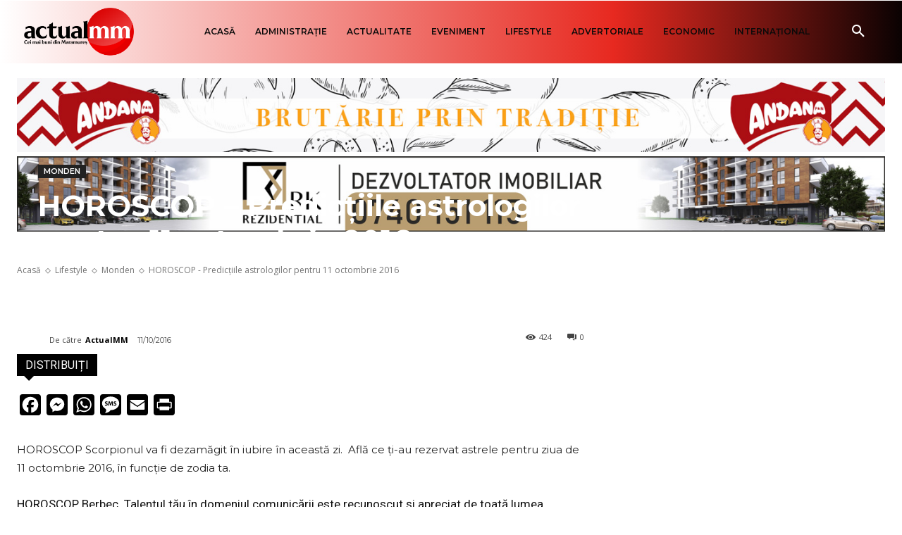

--- FILE ---
content_type: text/html; charset=UTF-8
request_url: https://render.geozo.com/v5/render?surfer_uuid=6728d369-ecc2-4d82-b35f-c8ae44d11452&referrer=https%3A%2F%2Factualmm.ro%2Fhoroscop-predictiile-astrologilor-pentru-11-octombrie-2016%2F&page_load_uuid=084243d0-253f-4352-aaec-81527da2cf82&page_depth=1&mi8qfl62dg7=0b0e6c0a-2bb9-44ef-8d77-bae3d430c3ac&block_uuid=0b0e6c0a-2bb9-44ef-8d77-bae3d430c3ac&refresh_depth=1&safari_multiple_request=462
body_size: 7084
content:
<div data-gz-show-block-id-83167d4e-ed39-576f-ce12-16c7a57df287="" data-gz-refresh-timeout-44474-1200000="" data-server-rendered="true" data-block-confirm-encoded="fO4vo0LRnsXen2Z-Hh0BLGK_lFsXUS-D3fAfflzxPc8zxkmo5_24Dp6247bMyE9ASA_Xqemt_HuE651jFsvZaHpEzw89NTnu-Rq0Na4XhrKOdOofNzQLzknGpPMa5AFKa7r3Krad"><div id="block-qrypjo8skh" rerender="true" class="block-qrypjo8skhgz-block-wrapper" data-v-501d2e46="" data-v-1202af33=""><style data-v-501d2e46="">.block-qrypjo8skhgz-block[data-v-1202af33] {all: initial !important;}.block-qrypjo8skhgz-block *[data-v-1202af33] {all: unset !important;display: block !important;overflow-wrap: break-word !important;word-wrap: break-word !important;-ms-word-break: break-all !important;word-break: break-all !important;word-break: break-word !important;-ms-hyphens: auto !important;-moz-hyphens: auto !important;-webkit-hyphens: auto !important;hyphens: auto !important;}.block-qrypjo8skhgz-block script:nth-child(n),.block-qrypjo8skhgz-block style:nth-child(n)[data-v-1202af33] {display: none !important;}.block-qrypjo8skhgz-block-wrapper[data-v-1202af33] {text-align: center !important;}.block-qrypjo8skhgz-block[data-v-1202af33] {display: inline-block !important;box-sizing: border-box !important;width: 100% !important;padding: 0px 0px !important;border-style: none !important;border-width: 7px !important;border-radius: 0px !important;border-color: #000000 !important;transition: background-color 0.3s cubic-bezier(0.215, 0.61, 0.355, 1), border-color 0.3s cubic-bezier(0.215, 0.61, 0.355, 1) !important;}.block-qrypjo8skhgz-block[data-v-1202af33]:hover {border-color: #000000 !important;}.block-qrypjo8skhgz-block__items[data-v-1202af33] {display: flex !important;justify-content: center !important;flex-wrap: wrap !important;margin: -7px -7px !important;}.block-qrypjo8skhgz-block__item[data-v-1202af33] {box-sizing: border-box !important;width: calc(100% / 3 - 7px * 2) !important;max-width: 160px !important;min-width: 160px !important;margin: 7px 7px !important;}.block-qrypjo8skhgz-media[data-v-1202af33] {overflow: hidden !important;box-sizing: border-box !important;font-family: Roboto !important;line-height: 1.1 !important;background-color: #ffffff !important;border-style: none !important;border-width: 10px !important;border-radius: 10px !important;border-color: #000000 !important;box-shadow: 0 1px 5px rgba(0, 0, 0, 0.15) !important;color: inherit !important;-webkit-text-fill-color: inherit !important;text-decoration: none !important;transition: background-color 0.3s cubic-bezier(0.215, 0.61, 0.355, 1), border-color 0.3s cubic-bezier(0.215, 0.61, 0.355, 1), box-shadow 0.3s cubic-bezier(0.215, 0.61, 0.355, 1) !important;width: 100% !important;max-width: 100% !important;}.block-qrypjo8skhgz-media[data-v-1202af33]:hover {background-color: #ffffff !important;border-color: #000000 !important;box-shadow: 0 1px 5px rgba(0, 0, 0, 0.15) !important;cursor: pointer !important;}.block-qrypjo8skhgz-media:hover .block-qrypjo8skhgz-media__img-inner[data-v-1202af33] {border-color: #ffff00 !important;}.block-qrypjo8skhgz-media:hover .block-qrypjo8skhgz-media__img[data-v-1202af33] {transform: scale(1.05) !important;}.block-qrypjo8skhgz-media:hover .block-qrypjo8skhgz-media__title[data-v-1202af33] {color: rgba(1, 1, 1, 0.8) !important;-webkit-text-fill-color: rgba(1, 1, 1, 0.8) !important;}.block-qrypjo8skhgz-media:hover .block-qrypjo8skhgz-media__desc[data-v-1202af33] {color: rgba(1, 1, 1, 0.6) !important;-webkit-text-fill-color: rgba(1, 1, 1, 0.6) !important;}.block-qrypjo8skhgz-media__container[data-v-1202af33] {display: flex !important;flex-direction: column !important;}.block-qrypjo8skhgz-media__img-wrapper[data-v-1202af33] {padding: 0px !important;overflow: hidden !important;}.block-qrypjo8skhgz-media__img-inner[data-v-1202af33] {overflow: hidden !important;border-style: none !important;border-bottom: none !important;border-top: none !important;border-right: none !important;border-left: none !important;border-width: 10px !important;border-radius: 0px !important;border-color: #ff0000 !important;transition: border-color 0.3s cubic-bezier(0.215, 0.61, 0.355, 1) !important;}.block-qrypjo8skhgz-media__img[data-v-1202af33] {padding-bottom: 75% !important;background-position: center !important;background-size: cover !important;transition: transform 1.5s cubic-bezier(0.215, 0.61, 0.355, 1) !important;}.block-qrypjo8skhgz-media__title[data-v-1202af33] {margin: 0 !important;margin-top: 12px !important;margin-bottom: 12px !important;padding-left: 14px !important;padding-right: 14px !important;font-size: 18px !important;font-weight: 700 !important;font-style: normal !important;text-decoration: none !important;color: rgba(1, 1, 1, 0.8) !important;-webkit-text-fill-color: rgba(1, 1, 1, 0.8) !important;text-align: left !important;transition: color 0.5s cubic-bezier(0.215, 0.61, 0.355, 1) !important;}.block-qrypjo8skhgz-media__desc[data-v-1202af33] {display: block !important;margin: 0 !important;margin-top: 0px !important;margin-bottom: 16px !important;padding-left: 14px !important;padding-right: 14px !important;font-size: 14px !important;font-style: normal !important;text-decoration: none !important;color: rgba(1, 1, 1, 0.6) !important;-webkit-text-fill-color: rgba(1, 1, 1, 0.6) !important;text-align: left !important;transition: color 0.5s cubic-bezier(0.215, 0.61, 0.355, 1) !important;}.block-qrypjo8skhgz-media__btn-wrapper[data-v-1202af33] {padding-left: 14px !important;padding-right: 14px !important;margin-top: auto !important;text-align: right !important;}.block-qrypjo8skhgz-media__btn[data-v-1202af33] {display: none !important;margin-top: 20px !important;margin-bottom: 20px !important;padding: 0.5em 1em !important;font-size: 14px !important;font-weight: 700 !important;font-style: normal !important;line-height: 14px !important;color: #FFFFFF !important;-webkit-text-fill-color: #FFFFFF !important;text-decoration: none !important;background-color: #68CB2B !important;border-style: none !important;border-width: 4px !important;border-radius: 4px !important;border-color: #FFFFFF !important;transition: background-color 0.3s cubic-bezier(0.215, 0.61, 0.355, 1), color 0.3s cubic-bezier(0.215, 0.61, 0.355, 1), border-color 0.3s cubic-bezier(0.215, 0.61, 0.355, 1) !important;}.block-qrypjo8skhgz-media__btn[data-v-1202af33]:hover {background-color: #4E9820 !important;cursor: pointer !important;}</style> <style id="block-qrypjo8skhstyle" data-v-501d2e46=""></style> <script type="text/javascript" data-v-501d2e46="">(function () {var debounce = '';function onResize () {clearTimeout(debounce);debounce = setTimeout(function () {var el = document.getElementById('block-qrypjo8skh');if (!el) return;var parent = getComputedStyle(el);var itemsContainerWidth = parseInt(parent.width, 10);var canContain = Math.floor((itemsContainerWidth + 14) / 175);canContain = Math.min(canContain, 3);canContain = Math.max(canContain, 1);var canContainMobile = Math.min(canContain, 1);document.getElementById('block-qrypjo8skhstyle').innerHTML = "".concat(".block-qrypjo8skhgz-media.block-qrypjo8skhgz-block__item[data-v-1202af33]:nth-child(n+", canContain * 2 +1, ") { display: none !important; }.block-qrypjo8skhgz-block__item[data-v-1202af33] {width: calc(100% / ", canContain, " - 7px * 2) !important;}.block-qrypjo8skhgz-block[data-v-1202af33] {max-width: ", canContain * 174 +-14, "px !important;width: 100% !important;max-width: 100% !important;}@media (max-width: 650px) {.block-qrypjo8skhgz-media.block-qrypjo8skhgz-block__item[data-v-1202af33]:nth-child(n) { display: block !important; }.block-qrypjo8skhgz-block__item[data-v-1202af33] {width: calc(100% / ", canContainMobile, " - 7px * 2) !important;}.block-qrypjo8skhgz-block[data-v-1202af33] {max-width: ", canContainMobile * 174 +-14, "px !important;width: 100% !important;max-width: 100% !important;} }")}, 200);}onResize();window.addEventListener("resize", onResize);var link = document.querySelector('link[href="https://fonts.googleapis.com/css?family=Roboto:100,200,300,400,500,600,700,800,900"]');if (!link) {var resource = document.createElement('link');resource.setAttribute("rel", "stylesheet");resource.setAttribute("href", "https://fonts.googleapis.com/css?family=Roboto:100,200,300,400,500,600,700,800,900");resource.setAttribute("type", "text/css");var head = document.getElementsByTagName('head')[0];head.appendChild(resource);}undefined}(document, window));</script> <style data-v-501d2e46=""></style> <div class="block-qrypjo8skhgz-block" data-v-501d2e46="" data-v-1202af33=""><div class="block-qrypjo8skhgz-block__items" data-v-501d2e46="" data-v-1202af33=""><a data-v-1202af33="" data-id="[base64]" target="_blank" href="https://render.county-point.com/v1/direct/click?media=745185&amp;g=[base64]" rel="sponsored noindex nofollow" class="block-qrypjo8skhgz-media block-qrypjo8skhgz-block__item" data-v-501d2e46=""><div class="block-qrypjo8skhgz-media__container" data-v-501d2e46="" data-v-1202af33=""><div class="block-qrypjo8skhgz-media__img-wrapper" data-v-501d2e46="" data-v-1202af33=""><div class="block-qrypjo8skhgz-media__img-inner" data-v-501d2e46="" data-v-1202af33=""><div class="block-qrypjo8skhgz-media__img" style="background-image:url(&#39;https://media.county-point.com/.cdn/312351/c20ad4/9ca1c4b2b7824d8e89f5c811475922e8/d0369304840107de.webp&#39;) !important;" data-v-501d2e46="" data-v-1202af33=""></div></div></div> <div class="block-qrypjo8skhgz-media__title" data-v-501d2e46="" data-v-1202af33="">
            Find Papillomas On Your Neck Or Armpit? It&#39;s The First Stage Of...
          </div> <div class="block-qrypjo8skhgz-media__btn-wrapper" data-v-501d2e46="" data-v-1202af33=""><button class="block-qrypjo8skhgz-media__btn" data-v-501d2e46="" data-v-1202af33="">
              More details
            </button></div></div></a><a data-v-1202af33="" data-id="[base64]" target="_blank" href="https://render.county-point.com/v1/direct/click?media=745356&amp;g=[base64]" rel="sponsored noindex nofollow" class="block-qrypjo8skhgz-media block-qrypjo8skhgz-block__item" data-v-501d2e46=""><div class="block-qrypjo8skhgz-media__container" data-v-501d2e46="" data-v-1202af33=""><div class="block-qrypjo8skhgz-media__img-wrapper" data-v-501d2e46="" data-v-1202af33=""><div class="block-qrypjo8skhgz-media__img-inner" data-v-501d2e46="" data-v-1202af33=""><div class="block-qrypjo8skhgz-media__img" style="background-image:url(&#39;https://media.county-point.com/.cdn/312351/c20ad4/3f86837979284b44b9a883563b108cba/d0369305444179ea.webp&#39;) !important;" data-v-501d2e46="" data-v-1202af33=""></div></div></div> <div class="block-qrypjo8skhgz-media__title" data-v-501d2e46="" data-v-1202af33="">
            The Parasites Will Come Out, The Papillomas Will Fall Off In 3 Days!
          </div> <div class="block-qrypjo8skhgz-media__btn-wrapper" data-v-501d2e46="" data-v-1202af33=""><button class="block-qrypjo8skhgz-media__btn" data-v-501d2e46="" data-v-1202af33="">
              More details
            </button></div></div></a><a data-v-1202af33="" data-id="[base64]" target="_blank" href="https://render.county-point.com/v1/direct/click?media=749479&amp;g=[base64]" rel="sponsored noindex nofollow" class="block-qrypjo8skhgz-media block-qrypjo8skhgz-block__item" data-v-501d2e46=""><div class="block-qrypjo8skhgz-media__container" data-v-501d2e46="" data-v-1202af33=""><div class="block-qrypjo8skhgz-media__img-wrapper" data-v-501d2e46="" data-v-1202af33=""><div class="block-qrypjo8skhgz-media__img-inner" data-v-501d2e46="" data-v-1202af33=""><div class="block-qrypjo8skhgz-media__img" style="background-image:url(&#39;https://media.county-point.com/.cdn/312351/c20ad4/44c7ba7185ec45babaa36b5ee5fe40b7/d036932de1f203dc.webp&#39;) !important;" data-v-501d2e46="" data-v-1202af33=""></div></div></div> <div class="block-qrypjo8skhgz-media__title" data-v-501d2e46="" data-v-1202af33="">
            Doctor: One Teaspoon Kills All Worms in Your Body!
          </div> <div class="block-qrypjo8skhgz-media__btn-wrapper" data-v-501d2e46="" data-v-1202af33=""><button class="block-qrypjo8skhgz-media__btn" data-v-501d2e46="" data-v-1202af33="">
              More details
            </button></div></div></a><a data-v-1202af33="" data-id="[base64]" target="_blank" href="https://render.county-point.com/v1/direct/click?media=741848&amp;g=[base64]" rel="sponsored noindex nofollow" class="block-qrypjo8skhgz-media block-qrypjo8skhgz-block__item" data-v-501d2e46=""><div class="block-qrypjo8skhgz-media__container" data-v-501d2e46="" data-v-1202af33=""><div class="block-qrypjo8skhgz-media__img-wrapper" data-v-501d2e46="" data-v-1202af33=""><div class="block-qrypjo8skhgz-media__img-inner" data-v-501d2e46="" data-v-1202af33=""><div class="block-qrypjo8skhgz-media__img" style="background-image:url(&#39;https://media.county-point.com/.cdn/312351/c20ad4/6f002c3fdc7a4a4a8bce1ac55fa6a376/d03692def8ba22d6.webp&#39;) !important;" data-v-501d2e46="" data-v-1202af33=""></div></div></div> <div class="block-qrypjo8skhgz-media__title" data-v-501d2e46="" data-v-1202af33="">
            From Thin To Thick: Your Hair Will Grow Back Like Crazy
          </div> <div class="block-qrypjo8skhgz-media__btn-wrapper" data-v-501d2e46="" data-v-1202af33=""><button class="block-qrypjo8skhgz-media__btn" data-v-501d2e46="" data-v-1202af33="">
              More details
            </button></div></div></a><a data-v-1202af33="" data-id="[base64]" target="_blank" href="https://render.county-point.com/v1/direct/click?media=741989&amp;g=[base64]" rel="sponsored noindex nofollow" class="block-qrypjo8skhgz-media block-qrypjo8skhgz-block__item" data-v-501d2e46=""><div class="block-qrypjo8skhgz-media__container" data-v-501d2e46="" data-v-1202af33=""><div class="block-qrypjo8skhgz-media__img-wrapper" data-v-501d2e46="" data-v-1202af33=""><div class="block-qrypjo8skhgz-media__img-inner" data-v-501d2e46="" data-v-1202af33=""><div class="block-qrypjo8skhgz-media__img" style="background-image:url(&#39;https://media.county-point.com/.cdn/312351/c20ad4/c7a4e17685d24381b0ed6d30628dbed5/d03692df7bedef50.webp&#39;) !important;" data-v-501d2e46="" data-v-1202af33=""></div></div></div> <div class="block-qrypjo8skhgz-media__title" data-v-501d2e46="" data-v-1202af33="">
            The Parasites Will Come Out And The Papillomas Disappear. Try It!
          </div> <div class="block-qrypjo8skhgz-media__btn-wrapper" data-v-501d2e46="" data-v-1202af33=""><button class="block-qrypjo8skhgz-media__btn" data-v-501d2e46="" data-v-1202af33="">
              More details
            </button></div></div></a><a data-v-1202af33="" data-id="[base64]" target="_blank" href="https://render.county-point.com/v1/direct/click?media=741845&amp;g=[base64]" rel="sponsored noindex nofollow" class="block-qrypjo8skhgz-media block-qrypjo8skhgz-block__item" data-v-501d2e46=""><div class="block-qrypjo8skhgz-media__container" data-v-501d2e46="" data-v-1202af33=""><div class="block-qrypjo8skhgz-media__img-wrapper" data-v-501d2e46="" data-v-1202af33=""><div class="block-qrypjo8skhgz-media__img-inner" data-v-501d2e46="" data-v-1202af33=""><div class="block-qrypjo8skhgz-media__img" style="background-image:url(&#39;https://media.county-point.com/.cdn/312351/c20ad4/4fd346a891b04ffe90b333abcf19569f/d03692def13d9eaf.webp&#39;) !important;" data-v-501d2e46="" data-v-1202af33=""></div></div></div> <div class="block-qrypjo8skhgz-media__title" data-v-501d2e46="" data-v-1202af33="">
            Hair Grows Back In 2 Weeks! No Matter How Severe The Baldness Is
          </div> <div class="block-qrypjo8skhgz-media__btn-wrapper" data-v-501d2e46="" data-v-1202af33=""><button class="block-qrypjo8skhgz-media__btn" data-v-501d2e46="" data-v-1202af33="">
              More details
            </button></div></div></a></div></div></div></div>

--- FILE ---
content_type: text/html; charset=UTF-8
request_url: https://actualmm.ro/wp-admin/admin-ajax.php?td_theme_name=Newspaper&v=12.7.3
body_size: -283
content:
{"26531":424}

--- FILE ---
content_type: text/html; charset=utf-8
request_url: https://www.google.com/recaptcha/api2/anchor?ar=1&k=6LfFuOEUAAAAAFOxzHLFMbVOui_CVyY3RBWgovyG&co=aHR0cHM6Ly9hY3R1YWxtbS5ybzo0NDM.&hl=ro&type=image&v=PoyoqOPhxBO7pBk68S4YbpHZ&theme=light&size=normal&anchor-ms=20000&execute-ms=30000&cb=nkmrhxb2vewl
body_size: 49603
content:
<!DOCTYPE HTML><html dir="ltr" lang="ro"><head><meta http-equiv="Content-Type" content="text/html; charset=UTF-8">
<meta http-equiv="X-UA-Compatible" content="IE=edge">
<title>reCAPTCHA</title>
<style type="text/css">
/* cyrillic-ext */
@font-face {
  font-family: 'Roboto';
  font-style: normal;
  font-weight: 400;
  font-stretch: 100%;
  src: url(//fonts.gstatic.com/s/roboto/v48/KFO7CnqEu92Fr1ME7kSn66aGLdTylUAMa3GUBHMdazTgWw.woff2) format('woff2');
  unicode-range: U+0460-052F, U+1C80-1C8A, U+20B4, U+2DE0-2DFF, U+A640-A69F, U+FE2E-FE2F;
}
/* cyrillic */
@font-face {
  font-family: 'Roboto';
  font-style: normal;
  font-weight: 400;
  font-stretch: 100%;
  src: url(//fonts.gstatic.com/s/roboto/v48/KFO7CnqEu92Fr1ME7kSn66aGLdTylUAMa3iUBHMdazTgWw.woff2) format('woff2');
  unicode-range: U+0301, U+0400-045F, U+0490-0491, U+04B0-04B1, U+2116;
}
/* greek-ext */
@font-face {
  font-family: 'Roboto';
  font-style: normal;
  font-weight: 400;
  font-stretch: 100%;
  src: url(//fonts.gstatic.com/s/roboto/v48/KFO7CnqEu92Fr1ME7kSn66aGLdTylUAMa3CUBHMdazTgWw.woff2) format('woff2');
  unicode-range: U+1F00-1FFF;
}
/* greek */
@font-face {
  font-family: 'Roboto';
  font-style: normal;
  font-weight: 400;
  font-stretch: 100%;
  src: url(//fonts.gstatic.com/s/roboto/v48/KFO7CnqEu92Fr1ME7kSn66aGLdTylUAMa3-UBHMdazTgWw.woff2) format('woff2');
  unicode-range: U+0370-0377, U+037A-037F, U+0384-038A, U+038C, U+038E-03A1, U+03A3-03FF;
}
/* math */
@font-face {
  font-family: 'Roboto';
  font-style: normal;
  font-weight: 400;
  font-stretch: 100%;
  src: url(//fonts.gstatic.com/s/roboto/v48/KFO7CnqEu92Fr1ME7kSn66aGLdTylUAMawCUBHMdazTgWw.woff2) format('woff2');
  unicode-range: U+0302-0303, U+0305, U+0307-0308, U+0310, U+0312, U+0315, U+031A, U+0326-0327, U+032C, U+032F-0330, U+0332-0333, U+0338, U+033A, U+0346, U+034D, U+0391-03A1, U+03A3-03A9, U+03B1-03C9, U+03D1, U+03D5-03D6, U+03F0-03F1, U+03F4-03F5, U+2016-2017, U+2034-2038, U+203C, U+2040, U+2043, U+2047, U+2050, U+2057, U+205F, U+2070-2071, U+2074-208E, U+2090-209C, U+20D0-20DC, U+20E1, U+20E5-20EF, U+2100-2112, U+2114-2115, U+2117-2121, U+2123-214F, U+2190, U+2192, U+2194-21AE, U+21B0-21E5, U+21F1-21F2, U+21F4-2211, U+2213-2214, U+2216-22FF, U+2308-230B, U+2310, U+2319, U+231C-2321, U+2336-237A, U+237C, U+2395, U+239B-23B7, U+23D0, U+23DC-23E1, U+2474-2475, U+25AF, U+25B3, U+25B7, U+25BD, U+25C1, U+25CA, U+25CC, U+25FB, U+266D-266F, U+27C0-27FF, U+2900-2AFF, U+2B0E-2B11, U+2B30-2B4C, U+2BFE, U+3030, U+FF5B, U+FF5D, U+1D400-1D7FF, U+1EE00-1EEFF;
}
/* symbols */
@font-face {
  font-family: 'Roboto';
  font-style: normal;
  font-weight: 400;
  font-stretch: 100%;
  src: url(//fonts.gstatic.com/s/roboto/v48/KFO7CnqEu92Fr1ME7kSn66aGLdTylUAMaxKUBHMdazTgWw.woff2) format('woff2');
  unicode-range: U+0001-000C, U+000E-001F, U+007F-009F, U+20DD-20E0, U+20E2-20E4, U+2150-218F, U+2190, U+2192, U+2194-2199, U+21AF, U+21E6-21F0, U+21F3, U+2218-2219, U+2299, U+22C4-22C6, U+2300-243F, U+2440-244A, U+2460-24FF, U+25A0-27BF, U+2800-28FF, U+2921-2922, U+2981, U+29BF, U+29EB, U+2B00-2BFF, U+4DC0-4DFF, U+FFF9-FFFB, U+10140-1018E, U+10190-1019C, U+101A0, U+101D0-101FD, U+102E0-102FB, U+10E60-10E7E, U+1D2C0-1D2D3, U+1D2E0-1D37F, U+1F000-1F0FF, U+1F100-1F1AD, U+1F1E6-1F1FF, U+1F30D-1F30F, U+1F315, U+1F31C, U+1F31E, U+1F320-1F32C, U+1F336, U+1F378, U+1F37D, U+1F382, U+1F393-1F39F, U+1F3A7-1F3A8, U+1F3AC-1F3AF, U+1F3C2, U+1F3C4-1F3C6, U+1F3CA-1F3CE, U+1F3D4-1F3E0, U+1F3ED, U+1F3F1-1F3F3, U+1F3F5-1F3F7, U+1F408, U+1F415, U+1F41F, U+1F426, U+1F43F, U+1F441-1F442, U+1F444, U+1F446-1F449, U+1F44C-1F44E, U+1F453, U+1F46A, U+1F47D, U+1F4A3, U+1F4B0, U+1F4B3, U+1F4B9, U+1F4BB, U+1F4BF, U+1F4C8-1F4CB, U+1F4D6, U+1F4DA, U+1F4DF, U+1F4E3-1F4E6, U+1F4EA-1F4ED, U+1F4F7, U+1F4F9-1F4FB, U+1F4FD-1F4FE, U+1F503, U+1F507-1F50B, U+1F50D, U+1F512-1F513, U+1F53E-1F54A, U+1F54F-1F5FA, U+1F610, U+1F650-1F67F, U+1F687, U+1F68D, U+1F691, U+1F694, U+1F698, U+1F6AD, U+1F6B2, U+1F6B9-1F6BA, U+1F6BC, U+1F6C6-1F6CF, U+1F6D3-1F6D7, U+1F6E0-1F6EA, U+1F6F0-1F6F3, U+1F6F7-1F6FC, U+1F700-1F7FF, U+1F800-1F80B, U+1F810-1F847, U+1F850-1F859, U+1F860-1F887, U+1F890-1F8AD, U+1F8B0-1F8BB, U+1F8C0-1F8C1, U+1F900-1F90B, U+1F93B, U+1F946, U+1F984, U+1F996, U+1F9E9, U+1FA00-1FA6F, U+1FA70-1FA7C, U+1FA80-1FA89, U+1FA8F-1FAC6, U+1FACE-1FADC, U+1FADF-1FAE9, U+1FAF0-1FAF8, U+1FB00-1FBFF;
}
/* vietnamese */
@font-face {
  font-family: 'Roboto';
  font-style: normal;
  font-weight: 400;
  font-stretch: 100%;
  src: url(//fonts.gstatic.com/s/roboto/v48/KFO7CnqEu92Fr1ME7kSn66aGLdTylUAMa3OUBHMdazTgWw.woff2) format('woff2');
  unicode-range: U+0102-0103, U+0110-0111, U+0128-0129, U+0168-0169, U+01A0-01A1, U+01AF-01B0, U+0300-0301, U+0303-0304, U+0308-0309, U+0323, U+0329, U+1EA0-1EF9, U+20AB;
}
/* latin-ext */
@font-face {
  font-family: 'Roboto';
  font-style: normal;
  font-weight: 400;
  font-stretch: 100%;
  src: url(//fonts.gstatic.com/s/roboto/v48/KFO7CnqEu92Fr1ME7kSn66aGLdTylUAMa3KUBHMdazTgWw.woff2) format('woff2');
  unicode-range: U+0100-02BA, U+02BD-02C5, U+02C7-02CC, U+02CE-02D7, U+02DD-02FF, U+0304, U+0308, U+0329, U+1D00-1DBF, U+1E00-1E9F, U+1EF2-1EFF, U+2020, U+20A0-20AB, U+20AD-20C0, U+2113, U+2C60-2C7F, U+A720-A7FF;
}
/* latin */
@font-face {
  font-family: 'Roboto';
  font-style: normal;
  font-weight: 400;
  font-stretch: 100%;
  src: url(//fonts.gstatic.com/s/roboto/v48/KFO7CnqEu92Fr1ME7kSn66aGLdTylUAMa3yUBHMdazQ.woff2) format('woff2');
  unicode-range: U+0000-00FF, U+0131, U+0152-0153, U+02BB-02BC, U+02C6, U+02DA, U+02DC, U+0304, U+0308, U+0329, U+2000-206F, U+20AC, U+2122, U+2191, U+2193, U+2212, U+2215, U+FEFF, U+FFFD;
}
/* cyrillic-ext */
@font-face {
  font-family: 'Roboto';
  font-style: normal;
  font-weight: 500;
  font-stretch: 100%;
  src: url(//fonts.gstatic.com/s/roboto/v48/KFO7CnqEu92Fr1ME7kSn66aGLdTylUAMa3GUBHMdazTgWw.woff2) format('woff2');
  unicode-range: U+0460-052F, U+1C80-1C8A, U+20B4, U+2DE0-2DFF, U+A640-A69F, U+FE2E-FE2F;
}
/* cyrillic */
@font-face {
  font-family: 'Roboto';
  font-style: normal;
  font-weight: 500;
  font-stretch: 100%;
  src: url(//fonts.gstatic.com/s/roboto/v48/KFO7CnqEu92Fr1ME7kSn66aGLdTylUAMa3iUBHMdazTgWw.woff2) format('woff2');
  unicode-range: U+0301, U+0400-045F, U+0490-0491, U+04B0-04B1, U+2116;
}
/* greek-ext */
@font-face {
  font-family: 'Roboto';
  font-style: normal;
  font-weight: 500;
  font-stretch: 100%;
  src: url(//fonts.gstatic.com/s/roboto/v48/KFO7CnqEu92Fr1ME7kSn66aGLdTylUAMa3CUBHMdazTgWw.woff2) format('woff2');
  unicode-range: U+1F00-1FFF;
}
/* greek */
@font-face {
  font-family: 'Roboto';
  font-style: normal;
  font-weight: 500;
  font-stretch: 100%;
  src: url(//fonts.gstatic.com/s/roboto/v48/KFO7CnqEu92Fr1ME7kSn66aGLdTylUAMa3-UBHMdazTgWw.woff2) format('woff2');
  unicode-range: U+0370-0377, U+037A-037F, U+0384-038A, U+038C, U+038E-03A1, U+03A3-03FF;
}
/* math */
@font-face {
  font-family: 'Roboto';
  font-style: normal;
  font-weight: 500;
  font-stretch: 100%;
  src: url(//fonts.gstatic.com/s/roboto/v48/KFO7CnqEu92Fr1ME7kSn66aGLdTylUAMawCUBHMdazTgWw.woff2) format('woff2');
  unicode-range: U+0302-0303, U+0305, U+0307-0308, U+0310, U+0312, U+0315, U+031A, U+0326-0327, U+032C, U+032F-0330, U+0332-0333, U+0338, U+033A, U+0346, U+034D, U+0391-03A1, U+03A3-03A9, U+03B1-03C9, U+03D1, U+03D5-03D6, U+03F0-03F1, U+03F4-03F5, U+2016-2017, U+2034-2038, U+203C, U+2040, U+2043, U+2047, U+2050, U+2057, U+205F, U+2070-2071, U+2074-208E, U+2090-209C, U+20D0-20DC, U+20E1, U+20E5-20EF, U+2100-2112, U+2114-2115, U+2117-2121, U+2123-214F, U+2190, U+2192, U+2194-21AE, U+21B0-21E5, U+21F1-21F2, U+21F4-2211, U+2213-2214, U+2216-22FF, U+2308-230B, U+2310, U+2319, U+231C-2321, U+2336-237A, U+237C, U+2395, U+239B-23B7, U+23D0, U+23DC-23E1, U+2474-2475, U+25AF, U+25B3, U+25B7, U+25BD, U+25C1, U+25CA, U+25CC, U+25FB, U+266D-266F, U+27C0-27FF, U+2900-2AFF, U+2B0E-2B11, U+2B30-2B4C, U+2BFE, U+3030, U+FF5B, U+FF5D, U+1D400-1D7FF, U+1EE00-1EEFF;
}
/* symbols */
@font-face {
  font-family: 'Roboto';
  font-style: normal;
  font-weight: 500;
  font-stretch: 100%;
  src: url(//fonts.gstatic.com/s/roboto/v48/KFO7CnqEu92Fr1ME7kSn66aGLdTylUAMaxKUBHMdazTgWw.woff2) format('woff2');
  unicode-range: U+0001-000C, U+000E-001F, U+007F-009F, U+20DD-20E0, U+20E2-20E4, U+2150-218F, U+2190, U+2192, U+2194-2199, U+21AF, U+21E6-21F0, U+21F3, U+2218-2219, U+2299, U+22C4-22C6, U+2300-243F, U+2440-244A, U+2460-24FF, U+25A0-27BF, U+2800-28FF, U+2921-2922, U+2981, U+29BF, U+29EB, U+2B00-2BFF, U+4DC0-4DFF, U+FFF9-FFFB, U+10140-1018E, U+10190-1019C, U+101A0, U+101D0-101FD, U+102E0-102FB, U+10E60-10E7E, U+1D2C0-1D2D3, U+1D2E0-1D37F, U+1F000-1F0FF, U+1F100-1F1AD, U+1F1E6-1F1FF, U+1F30D-1F30F, U+1F315, U+1F31C, U+1F31E, U+1F320-1F32C, U+1F336, U+1F378, U+1F37D, U+1F382, U+1F393-1F39F, U+1F3A7-1F3A8, U+1F3AC-1F3AF, U+1F3C2, U+1F3C4-1F3C6, U+1F3CA-1F3CE, U+1F3D4-1F3E0, U+1F3ED, U+1F3F1-1F3F3, U+1F3F5-1F3F7, U+1F408, U+1F415, U+1F41F, U+1F426, U+1F43F, U+1F441-1F442, U+1F444, U+1F446-1F449, U+1F44C-1F44E, U+1F453, U+1F46A, U+1F47D, U+1F4A3, U+1F4B0, U+1F4B3, U+1F4B9, U+1F4BB, U+1F4BF, U+1F4C8-1F4CB, U+1F4D6, U+1F4DA, U+1F4DF, U+1F4E3-1F4E6, U+1F4EA-1F4ED, U+1F4F7, U+1F4F9-1F4FB, U+1F4FD-1F4FE, U+1F503, U+1F507-1F50B, U+1F50D, U+1F512-1F513, U+1F53E-1F54A, U+1F54F-1F5FA, U+1F610, U+1F650-1F67F, U+1F687, U+1F68D, U+1F691, U+1F694, U+1F698, U+1F6AD, U+1F6B2, U+1F6B9-1F6BA, U+1F6BC, U+1F6C6-1F6CF, U+1F6D3-1F6D7, U+1F6E0-1F6EA, U+1F6F0-1F6F3, U+1F6F7-1F6FC, U+1F700-1F7FF, U+1F800-1F80B, U+1F810-1F847, U+1F850-1F859, U+1F860-1F887, U+1F890-1F8AD, U+1F8B0-1F8BB, U+1F8C0-1F8C1, U+1F900-1F90B, U+1F93B, U+1F946, U+1F984, U+1F996, U+1F9E9, U+1FA00-1FA6F, U+1FA70-1FA7C, U+1FA80-1FA89, U+1FA8F-1FAC6, U+1FACE-1FADC, U+1FADF-1FAE9, U+1FAF0-1FAF8, U+1FB00-1FBFF;
}
/* vietnamese */
@font-face {
  font-family: 'Roboto';
  font-style: normal;
  font-weight: 500;
  font-stretch: 100%;
  src: url(//fonts.gstatic.com/s/roboto/v48/KFO7CnqEu92Fr1ME7kSn66aGLdTylUAMa3OUBHMdazTgWw.woff2) format('woff2');
  unicode-range: U+0102-0103, U+0110-0111, U+0128-0129, U+0168-0169, U+01A0-01A1, U+01AF-01B0, U+0300-0301, U+0303-0304, U+0308-0309, U+0323, U+0329, U+1EA0-1EF9, U+20AB;
}
/* latin-ext */
@font-face {
  font-family: 'Roboto';
  font-style: normal;
  font-weight: 500;
  font-stretch: 100%;
  src: url(//fonts.gstatic.com/s/roboto/v48/KFO7CnqEu92Fr1ME7kSn66aGLdTylUAMa3KUBHMdazTgWw.woff2) format('woff2');
  unicode-range: U+0100-02BA, U+02BD-02C5, U+02C7-02CC, U+02CE-02D7, U+02DD-02FF, U+0304, U+0308, U+0329, U+1D00-1DBF, U+1E00-1E9F, U+1EF2-1EFF, U+2020, U+20A0-20AB, U+20AD-20C0, U+2113, U+2C60-2C7F, U+A720-A7FF;
}
/* latin */
@font-face {
  font-family: 'Roboto';
  font-style: normal;
  font-weight: 500;
  font-stretch: 100%;
  src: url(//fonts.gstatic.com/s/roboto/v48/KFO7CnqEu92Fr1ME7kSn66aGLdTylUAMa3yUBHMdazQ.woff2) format('woff2');
  unicode-range: U+0000-00FF, U+0131, U+0152-0153, U+02BB-02BC, U+02C6, U+02DA, U+02DC, U+0304, U+0308, U+0329, U+2000-206F, U+20AC, U+2122, U+2191, U+2193, U+2212, U+2215, U+FEFF, U+FFFD;
}
/* cyrillic-ext */
@font-face {
  font-family: 'Roboto';
  font-style: normal;
  font-weight: 900;
  font-stretch: 100%;
  src: url(//fonts.gstatic.com/s/roboto/v48/KFO7CnqEu92Fr1ME7kSn66aGLdTylUAMa3GUBHMdazTgWw.woff2) format('woff2');
  unicode-range: U+0460-052F, U+1C80-1C8A, U+20B4, U+2DE0-2DFF, U+A640-A69F, U+FE2E-FE2F;
}
/* cyrillic */
@font-face {
  font-family: 'Roboto';
  font-style: normal;
  font-weight: 900;
  font-stretch: 100%;
  src: url(//fonts.gstatic.com/s/roboto/v48/KFO7CnqEu92Fr1ME7kSn66aGLdTylUAMa3iUBHMdazTgWw.woff2) format('woff2');
  unicode-range: U+0301, U+0400-045F, U+0490-0491, U+04B0-04B1, U+2116;
}
/* greek-ext */
@font-face {
  font-family: 'Roboto';
  font-style: normal;
  font-weight: 900;
  font-stretch: 100%;
  src: url(//fonts.gstatic.com/s/roboto/v48/KFO7CnqEu92Fr1ME7kSn66aGLdTylUAMa3CUBHMdazTgWw.woff2) format('woff2');
  unicode-range: U+1F00-1FFF;
}
/* greek */
@font-face {
  font-family: 'Roboto';
  font-style: normal;
  font-weight: 900;
  font-stretch: 100%;
  src: url(//fonts.gstatic.com/s/roboto/v48/KFO7CnqEu92Fr1ME7kSn66aGLdTylUAMa3-UBHMdazTgWw.woff2) format('woff2');
  unicode-range: U+0370-0377, U+037A-037F, U+0384-038A, U+038C, U+038E-03A1, U+03A3-03FF;
}
/* math */
@font-face {
  font-family: 'Roboto';
  font-style: normal;
  font-weight: 900;
  font-stretch: 100%;
  src: url(//fonts.gstatic.com/s/roboto/v48/KFO7CnqEu92Fr1ME7kSn66aGLdTylUAMawCUBHMdazTgWw.woff2) format('woff2');
  unicode-range: U+0302-0303, U+0305, U+0307-0308, U+0310, U+0312, U+0315, U+031A, U+0326-0327, U+032C, U+032F-0330, U+0332-0333, U+0338, U+033A, U+0346, U+034D, U+0391-03A1, U+03A3-03A9, U+03B1-03C9, U+03D1, U+03D5-03D6, U+03F0-03F1, U+03F4-03F5, U+2016-2017, U+2034-2038, U+203C, U+2040, U+2043, U+2047, U+2050, U+2057, U+205F, U+2070-2071, U+2074-208E, U+2090-209C, U+20D0-20DC, U+20E1, U+20E5-20EF, U+2100-2112, U+2114-2115, U+2117-2121, U+2123-214F, U+2190, U+2192, U+2194-21AE, U+21B0-21E5, U+21F1-21F2, U+21F4-2211, U+2213-2214, U+2216-22FF, U+2308-230B, U+2310, U+2319, U+231C-2321, U+2336-237A, U+237C, U+2395, U+239B-23B7, U+23D0, U+23DC-23E1, U+2474-2475, U+25AF, U+25B3, U+25B7, U+25BD, U+25C1, U+25CA, U+25CC, U+25FB, U+266D-266F, U+27C0-27FF, U+2900-2AFF, U+2B0E-2B11, U+2B30-2B4C, U+2BFE, U+3030, U+FF5B, U+FF5D, U+1D400-1D7FF, U+1EE00-1EEFF;
}
/* symbols */
@font-face {
  font-family: 'Roboto';
  font-style: normal;
  font-weight: 900;
  font-stretch: 100%;
  src: url(//fonts.gstatic.com/s/roboto/v48/KFO7CnqEu92Fr1ME7kSn66aGLdTylUAMaxKUBHMdazTgWw.woff2) format('woff2');
  unicode-range: U+0001-000C, U+000E-001F, U+007F-009F, U+20DD-20E0, U+20E2-20E4, U+2150-218F, U+2190, U+2192, U+2194-2199, U+21AF, U+21E6-21F0, U+21F3, U+2218-2219, U+2299, U+22C4-22C6, U+2300-243F, U+2440-244A, U+2460-24FF, U+25A0-27BF, U+2800-28FF, U+2921-2922, U+2981, U+29BF, U+29EB, U+2B00-2BFF, U+4DC0-4DFF, U+FFF9-FFFB, U+10140-1018E, U+10190-1019C, U+101A0, U+101D0-101FD, U+102E0-102FB, U+10E60-10E7E, U+1D2C0-1D2D3, U+1D2E0-1D37F, U+1F000-1F0FF, U+1F100-1F1AD, U+1F1E6-1F1FF, U+1F30D-1F30F, U+1F315, U+1F31C, U+1F31E, U+1F320-1F32C, U+1F336, U+1F378, U+1F37D, U+1F382, U+1F393-1F39F, U+1F3A7-1F3A8, U+1F3AC-1F3AF, U+1F3C2, U+1F3C4-1F3C6, U+1F3CA-1F3CE, U+1F3D4-1F3E0, U+1F3ED, U+1F3F1-1F3F3, U+1F3F5-1F3F7, U+1F408, U+1F415, U+1F41F, U+1F426, U+1F43F, U+1F441-1F442, U+1F444, U+1F446-1F449, U+1F44C-1F44E, U+1F453, U+1F46A, U+1F47D, U+1F4A3, U+1F4B0, U+1F4B3, U+1F4B9, U+1F4BB, U+1F4BF, U+1F4C8-1F4CB, U+1F4D6, U+1F4DA, U+1F4DF, U+1F4E3-1F4E6, U+1F4EA-1F4ED, U+1F4F7, U+1F4F9-1F4FB, U+1F4FD-1F4FE, U+1F503, U+1F507-1F50B, U+1F50D, U+1F512-1F513, U+1F53E-1F54A, U+1F54F-1F5FA, U+1F610, U+1F650-1F67F, U+1F687, U+1F68D, U+1F691, U+1F694, U+1F698, U+1F6AD, U+1F6B2, U+1F6B9-1F6BA, U+1F6BC, U+1F6C6-1F6CF, U+1F6D3-1F6D7, U+1F6E0-1F6EA, U+1F6F0-1F6F3, U+1F6F7-1F6FC, U+1F700-1F7FF, U+1F800-1F80B, U+1F810-1F847, U+1F850-1F859, U+1F860-1F887, U+1F890-1F8AD, U+1F8B0-1F8BB, U+1F8C0-1F8C1, U+1F900-1F90B, U+1F93B, U+1F946, U+1F984, U+1F996, U+1F9E9, U+1FA00-1FA6F, U+1FA70-1FA7C, U+1FA80-1FA89, U+1FA8F-1FAC6, U+1FACE-1FADC, U+1FADF-1FAE9, U+1FAF0-1FAF8, U+1FB00-1FBFF;
}
/* vietnamese */
@font-face {
  font-family: 'Roboto';
  font-style: normal;
  font-weight: 900;
  font-stretch: 100%;
  src: url(//fonts.gstatic.com/s/roboto/v48/KFO7CnqEu92Fr1ME7kSn66aGLdTylUAMa3OUBHMdazTgWw.woff2) format('woff2');
  unicode-range: U+0102-0103, U+0110-0111, U+0128-0129, U+0168-0169, U+01A0-01A1, U+01AF-01B0, U+0300-0301, U+0303-0304, U+0308-0309, U+0323, U+0329, U+1EA0-1EF9, U+20AB;
}
/* latin-ext */
@font-face {
  font-family: 'Roboto';
  font-style: normal;
  font-weight: 900;
  font-stretch: 100%;
  src: url(//fonts.gstatic.com/s/roboto/v48/KFO7CnqEu92Fr1ME7kSn66aGLdTylUAMa3KUBHMdazTgWw.woff2) format('woff2');
  unicode-range: U+0100-02BA, U+02BD-02C5, U+02C7-02CC, U+02CE-02D7, U+02DD-02FF, U+0304, U+0308, U+0329, U+1D00-1DBF, U+1E00-1E9F, U+1EF2-1EFF, U+2020, U+20A0-20AB, U+20AD-20C0, U+2113, U+2C60-2C7F, U+A720-A7FF;
}
/* latin */
@font-face {
  font-family: 'Roboto';
  font-style: normal;
  font-weight: 900;
  font-stretch: 100%;
  src: url(//fonts.gstatic.com/s/roboto/v48/KFO7CnqEu92Fr1ME7kSn66aGLdTylUAMa3yUBHMdazQ.woff2) format('woff2');
  unicode-range: U+0000-00FF, U+0131, U+0152-0153, U+02BB-02BC, U+02C6, U+02DA, U+02DC, U+0304, U+0308, U+0329, U+2000-206F, U+20AC, U+2122, U+2191, U+2193, U+2212, U+2215, U+FEFF, U+FFFD;
}

</style>
<link rel="stylesheet" type="text/css" href="https://www.gstatic.com/recaptcha/releases/PoyoqOPhxBO7pBk68S4YbpHZ/styles__ltr.css">
<script nonce="3H1ZaAxjerlyu0isbslQsA" type="text/javascript">window['__recaptcha_api'] = 'https://www.google.com/recaptcha/api2/';</script>
<script type="text/javascript" src="https://www.gstatic.com/recaptcha/releases/PoyoqOPhxBO7pBk68S4YbpHZ/recaptcha__ro.js" nonce="3H1ZaAxjerlyu0isbslQsA">
      
    </script></head>
<body><div id="rc-anchor-alert" class="rc-anchor-alert"></div>
<input type="hidden" id="recaptcha-token" value="[base64]">
<script type="text/javascript" nonce="3H1ZaAxjerlyu0isbslQsA">
      recaptcha.anchor.Main.init("[\x22ainput\x22,[\x22bgdata\x22,\x22\x22,\[base64]/[base64]/MjU1Ong/[base64]/[base64]/[base64]/[base64]/[base64]/[base64]/[base64]/[base64]/[base64]/[base64]/[base64]/[base64]/[base64]/[base64]/[base64]\\u003d\x22,\[base64]\x22,\[base64]/CgsK8wrLDvGQ/woPDqsOTwoQnwpjDiMKhwrbCjsKYVT4JwpbChlHDgnoiwqvCi8KzwpY/CMKJw5dcL8K6wrMMA8K/wqDCpcKTdsOkFcKdw5nCnUrDrsKnw6onXsORKsK/X8OSw6nCrcOgB8OyYzjDsCQsw5hPw6LDqMO2AcO4EMOpEsOKH1csRQPChxjCm8KVIhpew6cVw5nDlUNeHxLCvj92ZsOLCsO7w4nDqsO2wqnCtATCr07Dil9Tw73CtifCicOiwp3Dkj/DtcKlwpdTw4Nvw606w4AqOSjCsgfDtUgtw4HCiwRcG8OMwoUEwo5pN8K/w7zCnMOtMMKtwrjDnwPCijTCuRLDhsKzCSs+wqlWfWIOwoHDvGoRIhXCg8KLLcKJJUHDjcOaV8O9dMKoU1XDmAHCvMOzVlU2bsOrR8KBwrnDj2HDo2UkwqTDlMOXcsO/[base64]/WCXCmcKnwoIZwop3wqrCkMKIw5rDilJzazBWw5hFG3wvRCPDmMKwwqt4R1NWc0YLwr3CnETDg3zDljzCpj/Do8KTQCoFw4PDpB1Uw53Cr8OYAj7DhcOXeMKTwrZ3SsKXw6pVOCbDhG7DnU3DmlpXwpNvw6crUMKVw7kfwq9lMhVrw4HCtjnDs1svw6xfUCnClcKybDIJwrg8S8OacsOgwp3DucK0eV1swqI1wr0oNMOtw5I9LMK/[base64]/CpsOMw5kwwqbCpUjDg0rDqCd/ZVEwL8ONdcOxRsOVw4sowrVYJi/DikUdw4FUOX3DjsOtwqZ2bsO4wqtHSEtkwrd5w71tbMOCbTLDtjEMTsOiLDU9VsKNwo0Uw7XDrMOlfyjDnl7Doz3Cl8OfET3CnsOYw6/DtlXCkcOuwpHDsURvw4fDgsOnCS9Uwopjw44pOz3DhAFLIcOTwpJzwpLDolFdwoULPcO2eMKdwo7CucOOwpXCkU0OwpQAwrvChMO8wrbDomDDvMO+NMK3woLClxp6E3sKQSLCocKTwqtTw5xUw7IzGcKCIsKDwpLCulTCty0nw55+OU/CvsKCwoFTdn0pLMKtwqlSZsOveHlVwq83wqtHKRvCmsORw4PCv8OPDAJ2wrrDrMK4wpzDiTTDvlLDuX/Ck8OFw6Vhw6IJwrHCryXChRo7wp0RMxbDmMK9Fw/DvcKJbC3DqsOVFMKRYSTDhsKYwq7CqH8BAcOCwpnCiTE/w4RVworDjhUlw6UzSwZPcsOgwpsDw549w4c2A0MNw6YwwplKEGUxcMOHw6vDmD9nw4MdTjwMMUXDnMKDwrBfT8OBdMO9a8OdeMKkw7TCi2k1w4/CkMOILMKVw4deE8OAUhsPN0xUwpd1wpxCJsOPdELDqSwoJMOpwp/CjMKVw4QPXwDDg8OLdhFGB8Knw6DClcKyw4rDmsOmwqbDscOHw7PCplF2TcK0wpYuWQMLw6PDvj3DoMOcw47Du8OkRsKVw7jCscK9wprDiQB5wrMUcMOVwolBwq1aw7rDvcO/GhTChFTCgTJNwrASC8OTwpnCv8KNdcOZwovCmMKRw7hNHAXDpsK5wrLCkMOAPHnDiH8uwpHDgjZ/w47Dly/Do0JgfVQhb8ORJXtZW1TDuDrCn8O9w6rCqcOLEkPCu0vCpg8eejbCkMOww7tAw415woluwohWdxrCrFrDpsObHcO1H8KzZxAfwoHCrFU0w4HCtFjCi8OvacOOSSnCgMO7wrDDuMKxw7gkw6fCt8Omwr7CnmNnwptWOVjDnMK/w7LCncKmczE+MQkMwpcMRMK1wqFpDcOxwpjDjcOSwrLDosKtw7N0w5zDk8OWw59FwrZ2wo/CiyMsWcKNcmdSworDmMOZwphXw4xzw6rDgxUqe8KPPcOwEX4MI39QJFsCcSDChyLDkA7CisKhwr8Cwr/DmMOTT0QlXx1/[base64]/Ci8KmEsOPUw/Dp8KfDFx9HF03YsOmF1Uyw7hVLsO9w7jCgnZjKGLCriLCkRUGdsKcwqlUfVUZd0LCkMKaw7BUDMKEZMK+SzxNw4R0woXCgz3CoMK/[base64]/[base64]/[base64]/CiCpxG8OpDD/DqMKOEVXDj2leWHXDtiPDu0fCrsKfwph6wrF3KwXDmjgXw6DCosKQw6J3RMKvZxzDlgPDhsKuw50bKMKRw5NxWcOlwq/Cv8Kvw5PDscKzwpgMw5QDccOqwrkDwpfCpSFmP8OVw6XClCJjwqjChsOEAwpEw65fwp/Cv8K0wp0WIMKywpQlwqTDtMKMN8KQBsOow6YTGR7CiMO3w5Y6PBXDj23CgicKw4/Cq0swwq3Dg8OtKsObIz0ewoLDkMKtJ2nDmMKgJTrDhkvDtGzDjSIrWsOwG8KZZMOiw4d8w5QKwobDh8OEw7DCrGnCrMONwoJKw6fDhmDDsWpjDRI8IjLCpsKDwqJTOcK7wqh4wrIFwqQrbcKfw43CgsO1SBB+OcOSwrZxw5fCqwRhPsONZk/CnsO1EMKUfMO+w7Zsw4BqfsKDP8KfOcOaw4TCjMKJw6/CgsOmAR3CkcOywrE8w4fDk3lfwqRUwpvDhQYdwpvCgTlJwrzCr8OOBzAORcKpw4pGHWvDgW/DmsKJwoc1wrbCgnnDp8OMw5gRYFoCwrcgwrvCtcK3QsO7w5fDhMKEwqwyw4jCpMKHwqxQIsO+wrEpw4nDlDBNGFoow7fDj1Afw5zCtcKgBsOxwphkCsO0fMK9wpoXwqPCpcK+wpLDqUPDkC/Dm3fDrzHCrcKYZ3bCrcKZw6h/[base64]/w4JyWMOzNQUEw5kZHj7Dh8Opw6R8KcKuwrLDkV4bNMOSwrPDv8Onw4HDnA8HVsK/VMKdwpEBYn4FwoxAwqHCjsKjw686CgXDng/DkMKqwpBGwrwHwo/ClAxuIsOiZB9Nw4TDlFrDu8ORw6ZCwqDChcOJLF19VcOCwoHCp8K0M8OGwqF+w4Unw4B1N8Omw7bCk8ORw5PCrMOfwp0pAsODGkrCvSBGwpE5w5RKKsKmCCh/OizClsKZbyJWHUdUwrYYwqXCgGjDgVxwwpBjK8ORRsOCwqVjdcO6K2ElwqXCmcKIU8Oiwq3DhlNdAcKmw4LCnsOWeBHDo8KwfMONw7rDvsKXJcOZZMOwwq/DuUgpw7owwrfDgGFndsKxZSZ2w5DChyrDt8ORQMKIYcO5w4vDhMO2a8KpwrnDm8Kzwo5KJFIKwoDCt8KIw6pQPcO5RMK7wrF7Z8KqwqVQwrvCkcOWUcOrw6rDoMKFBFPDhCHDn8OTw73CjcK7NnA6NsKLaMOlwo95wpMYLGsCJgxjwqzCsV3CkcK3XyzClEzCuHdven/[base64]/DqMOedsOhw4HCpz5Cw7kSIcK7fAluUsOBw5Yiw7DDjGBHSMKEABVQw4PDm8KKwr7DmMKMwrLCiMK1w7IAKMKZwoFbwrDChsKoHAUhw4XDhsK7wo/[base64]/Cq8OIOMKneMKSwo8jSsK2XsKSwopwe8OGBxIbwrLDl8ODJHUvUMKXwpHCpzN+U2/CjMOdQMKRRHlUBk3DtcK6WjVEfh4TKMK7A27DuMOfD8KELsO+w6PCtsOmaWHCjlJcwqzDiMO1w67DkMOBWVvCqgLDv8Ohw4E9aiLDl8OowrDCkMOEMsKywoV8D3rChCBtC0/Cn8OaMBLDul7DiQpcwphFWiXClXElw4XCqhYtwq/[base64]/Dl8O2w4/DpcKDwrPCrcODGx/CnMOcw4/DkVkKwqLCq2zDnMO1XcK7wq/CicOuV2DDql/[base64]/CqcKCdhsbIgXDv8OFwqRHwp3Dk8O/[base64]/Cr1jDswI4w6V9wp7CkcKiw63Cl8Kbw7rDgD5QbMK1KEoLYmLDh2IqwrnDpUrDqmLCtMO7wqZOw6UePsK2d8OcBsKEw5h9ZD7DqcK2w5ZrF8KjXwLDr8OrwobDlMOyfyjClAJcRsK7w6/[base64]/Dni5uSX4STMKhwow6U3TCjxTDri3Cu8KxE8Kkw68IOcKuAMKpCMKWKkVuNMOaKn9rFQbCi3jDoRp7cMK8wrXCp8Kpw7FOH3TCk2EQwqrDsj/CsnJywqLDkMKjAhrCmxDCjMO8EjDDoHHCssKybcOZGMOtw6DCvcK9w4hqwqjCksKOQX/CumPDn2/[base64]/aMO/[base64]/ClXUrw6MGw5Fdw78jwrzChMODfcK5wotyOmllw5HCn17DvsKUXW9wwoDCu1ATA8KPAgkjGzAYHcKKwqXDmMKlIMKfw4TCnELDnSjCjXU0w7/CtH/DmhnDo8O4RnQdwqrDqzbDnwPCnMKMR28/QsKawqlMFC/DlMOqw7DCu8KIIMONwp5pezkDXXPClyzChsO/GsKQc1LCqW1NLMKFwrlBw5NXwoPClsOSwpHChsK8A8ORYBLCpcO5wpfCqwU9wrUwUMKiw7lWVsOkMlDDhGXCjChDJ8K5cWDDjsKwwqvCrRvDnjjCg8KFWGEDwrbCrTnCmXDChyN6DsKEQ8OcC2vDlcKlwpTDi8KKfijCn0c4J8OkCcOswoImwq/ClsOcOMOgw5nCvTDDoRnDi2pSY8O/cwUQw7nCowdwY8OwwrfCi1/Con8Uwo8uw74lDW/[base64]/DqcO/[base64]/[base64]/Di8ONw6vCksOXR8Kaw53DjURQABkeRMOOUFBwNcOYAsORJGNtwoDCg8ODYsKDeXUkwpHDgnNTw54+NMOvwozDoUVyw6UCV8Oyw6PCjcOvwo/CrsKzXMObWDpOUjLDhsO2w7pIwqBsSW0Uw6XDrl3DocKzw5TDssKwwqfCn8OOw400XsOFdgPCtkbDuMOywplGMcK4JlDChCrDnMO3w6TDi8KYVyHCr8OSDTPCjy0CdMKQw7DCv8Kpw6hTChZLelbDssKBw6cjfcO3BF/[base64]/DhyfDqsKvwrzCkifCvUjDqhBIVTcROFM+TMOtw6VWwrAFNQYAwqfCujtlwq7Cn0xvw5MkZknDlm0pwpjCocKcw516C3fCqG3DgcK5NcKQw7PDm2AUY8OlwrHCvcO2HWokw47CncO+XsKWwqXDk3vDpmsWbsK7woPDvsOnU8KYwr9xwoYaIyvDtcO2FQA/ATzDkgfDm8KjwoXCr8Obw4jCi8OzdMOCwqPDlxrDozLCmEk+w7XCssKBeMK9UsKJGURewrY/[base64]/[base64]/[base64]/woQ4wqLCocK6eExdwq8Lw6Zjw7s+wrTDusOOScKDw5NeWV7CklUpw7ZNfTEMwp8tw5vDksK6wprDl8K1wrsQw4BdEH/CvMKNwozDr1/CoMOhSsKiw6nCgcKBe8K8OMONWAHDkcKxZ3TDuMOrPMOWbkPCi8OMc8Oew7ByWMKPw5fClml/w6ghPSwywpLDsD7DvsOGwrPDo8KiEQR3w5vDl8OewrfCrXXCvDQDwp5bcMOMZMO6wrLCl8KiwprChkjCucOiesOgKcKOwpDDhWVHMF10XcOXfsKtK8KUworCj8O4w7QGw7lOw63CmAgAwo3CuEvDlEvCo0HCoFQuw77DjsKpIMKgwoErQy8kw5/CpsObNE7ChV4Wwr5Hw4oiAsKbJxEmb8KQaVHDhBYhw608wozDqMOvV8KwEMOBwoh7w53ClcK9cMKIUsKYQ8K+LGkkwpjCgcKBKwHCt07DocKHUUElcxI4DQfCpMOXIcOAw4V6A8K4w5xoE3rDuAXClnHDhVzCkcOsdDXDkcOZOcKvw7IkWcKAeQ/CkMKkJSElfMKMPjBCw6FEf8OPVAXDlcOcwqrCtQFFZ8KfUDcxw70dwrXCgMKFEsKuYMKIw79Cw4jDpsKjw4nDgyIVPcO+wotuwp/[base64]/PjbClMKewrLDmSzCi8O6wpTDkVlfKwrDoRbDt8KHwrx+w4/CgH1BwqPDuA8Fw7XDnlYSNMKeAcKHGsKAw5Zzw43Dp8OdEHfDklPDsR7CkUzDn2nDtl/CoS7CnMKqMsKMFcOePMKLWRzCv2FJwpbCvkImJG07LB7Dr3rCsBHCg8K6Znlywp1cwroEw5nDiMKKdhpLw6rCj8KVw6HCl8KFwq3CjsOccwHCtQc8MMKhwq3CtU8xwpp8RTbCsC9jwqXCiMKqPUrCo8KBT8KDwofDrxVLFsOsw6/DuhhEa8OKwpdaw4tRw4zDuAvDsmIMEsOAw5Yzw6Agw4g1bsOrVSnDmcK0w5xLQcKvQcKHJ1nDlcKsLhoBw68xw4/CncKPWS/CoMOSQsOuOsKWYsO0T8KaNsOZwpXCpilawolSScOzEMKRw4FFw7t+V8ORfcO9VMOfL8Kew6EJP0XCiVnDlsOnwofCt8Ogc8O/wqbDicKvw5skdMKZN8K8w6Uww74swpEDwqUjwpXDrMO1woLDoElab8KJCcKZw7VCw5XCrsKSw5I7Ynl/w6nDi0B/LSXCjGkiP8KdwqEdwo3Cnhhbw7DDoCXDu8O5wrjDmMKYw7jCkMK1wqpKYsKDCzjCs8KdQMKBJsKZwqwKwpPDhzQ/w7XDhypLwpzCll1CIwXDhkfDsMKWwqbDpMKow51YA3JgwqvDvcOgb8Krw6JswoHCnMOVw4/DrcKRPsOAw4rCtAN+w58eY1Akwr8/BsOMUzMOw7tuwpPDrWM3w4bDmsKvOwIQHSfDnTHCi8O1w6nCn8KLwpZ3AFRmwpDDuDnCr8KOQX90wo/Dh8Kuw5cabEJSwrPCmkPDmMKDw442QMK5H8Kww6HDtyzDgcOkwodcw4s4AMO3w6UNQ8KPw7vCgcKQwqXCj27Dt8K2woVMwolqwo90V8OfwoBWwoXDiRRoJB3Dm8O0w70KWxcnw5rDriLCksKOw7MKw4TCsgXDlQ9kUBHDmlnDjU8oLhzDqyzClsK/wr/Cp8KRw7ksecOMYcONw7TDkijCl13CpRPDoBPCuSTDqsODw6xAwo9tw7ZTQSbCk8OiwqTDucK9w4bCiEXDhsKRw5NMJiQew4M+w4k/ZBjCqsO6w7Auw7dUGTrDi8KrS8KTaQUnwoAREXTCmMKfwq/[base64]/Cg1jDmsOtN2/[base64]/w5RNwqPCiBN9T8OMw6hKwpwzwoICw4Rew79MwqbCp8KzBG/Dr0gjU37CpgzCh0MVBhdAwrtww6PDnsKDw683WMOsaxQhBcKVEMKsCMO9wrd+wpgKYsKZAR5NwofDi8KawpTCpzwJQ2vCikFhYMKkNXHCkUXCrk3CosK4IsKYw4LCgsOQbsO+e1jCqsO5woN/[base64]/DiE8cRsO1XU7Ct8Kfw5Y6wo8VwqLDiAVuw7XDvMOrw4nDt2Buwp3DoMKBBCJgw53CvcKIfsODwogTVxNgw5MKwoXDimkqw5fCgDFxRybDqCnDmnjDscKPCsKvwqppUXvCgxXDsVzCtUTDvAYIwpBhw71pw7XClH3DkhfDpsOrai7Cgm3Dv8KXIMKaHTNVCjzDpHsywq/CssOmwrnCoMK/[base64]/DmMOkIsObQh/[base64]/[base64]/wootasK8dW5owqgmw5MiwpfDvT3CrxVyw7zDjcKZw7xtfMOswr3DmcKkwrjDlR3Ch39OdTvCv8OnIi0pwrVWwpUBwq7DggVTZcOKckZEV1PCjcKjwovDmDJkwpAqdWYhOTR5w7kMLip8w5wOw7UqahJew6rDn8Kjw7HCtsKkwrtrUsOAw7nCm8K+IEXCqV/CoMO8RsOTJcOwwrXDksOiRlhuf1nCjxAKQsO4e8K2NmM9DTMBwpR1wqTCisKcUjgoNMOKwoHDrsO/AsKgwrPDg8KLPGTDhlR7w48BElBzw41jw7zDpMO/MsK4SyEBQMKxwqswOHNWXXrDr8OGw4wQw5XDlTDDgRAAQkN4w4JgwojDscOiwqVuwonCvTLClsOiNMOPw7XDisO+cC7Do1/DiMO1wrwnTgIBw6QGwp1pwpvCt1bDtH9yD8KDfDwAwoPCuR3CpsO1E8KHBMObIMKcw6zDkMOPw7FKHxFTw4/DtMOiw4PCisK/w6AIXcONTsO1w5RQwrvDs0fCo8Klw7HCiHLDlHNAbgLDs8KXwo0Fw7bDgxvClcO5U8OUSMOjw6vCssO6w5JZwrTChBjCjsKqw4bCrmbCusOmCMO4S8OnThrDt8KITMOoZWRwwqsdw7DDoA/[base64]/Cv0weSWRTw77Cm2FiBMOWwo0KwojDgQcLw4vCqSVcTsOxc8K/GcKhCsO4ZWbDjTNbw63CimfDoDdbGMKIw40vw4/Du8Odb8KPHHDDk8K3aMO2f8O5w57DjsKIbwlcc8OvwpHCunDCjU8Hwp0oasKvwoPCs8OeLDQHM8O1wqLDsFU8YMKsw6rCi3bDmsOAw6BZVHtpwr3DsjXCkMOGw7liwqzDg8KnworDrHABTGzCnsOMCsKqw4TCssO8wog2w4jCmMKvMW/DlcOzeB/CqsOJdSrCtBjCgsOAeW/CmhHDuMKjw6JRPsOvZcKjIcKvAhTDpMOtSMOhRMOoR8K4wrXDjcKIcC5cw6XCu8OFD3bCiMOHJsKlOcKqw6hlwoA9asKNw5XDjsOLQsOqEQvCp1zDvMOPwqQTwo12w4l1w5/CmnXDnU/CjRPChj7Cn8OTeMOxwoXDscOpwr/DtMKbw6zDtWIXLMOAU3bDtTgbw7PCnkdRw5VMOFDCuSvCulLCgsOcP8OkMMOeeMOYegANLkBowpZ9PsOAw63CqF9zw5Mgw47Ch8K3aMKVwoVyw7XCgk7CgRouVAbDrVTDtjVkwqw5w7NGRjjCs8Knw5jDk8Kfw5EAwqvDvcKLw4dYwq4BQMO5D8OST8K/ZsOawr7Cv8OEw7vDq8KIPmYaICFYw6LCscKzB3bDlkY+JcKnM8O9wq3DsMKWHMOXB8K8wpTDgsKFwqTDisOKIj98w6ZMwr05HcO+PsOPR8Ogw4dAB8KTAEbCoVLDu8KlwrEKVX/CpzDDsMKTY8OFC8OpE8Omw74HAMKpaWoyX23DhEbDh8KNw4VVPHzDnhJHShxPcw0zEMK9wqLCtcOJC8OJVEQoTGbCq8OpNsOHDMKEwrFdWcOrwoleGMKjwpwPMhgsOXYDb1M6VMO5FlfCrGPCkgoVw5J+wp/CksOUGUIpw78ea8K3wrzCrMKYw6nChMOiw7bDjMOWPcO9wrwwwrDCqU3Cm8K3bMOJf8OcUQTChHpMw74ib8ODwrbDhlhcwqETXcKRFFzDm8Kww4FRwonCunUYw47Dq1lyw6bDliBPwqU1w6RqAEXDkcO7DsO/wpM3wo/CrsO/[base64]/DssOmwoZew6Bqw7/CkTnCrcKZcwfDnXrCmkJNwpfDpMK6wrh4BMKGwpPCnlMewqTCi8OXw49Uw7/CunU2b8KWV3vCi8KDMcKIwqEww54bJlXDmcOdLR3CpUxIwo4UEMOMwqvCon7ClsOpwooJw6TDtR1pwrorwq7DkSnDrGTCvsKxw6fCrwHDusKJwobDssOFwoAIwrLDoR1iDFQMwogVW8KwVMOkAcO3wrUmci/ChiDDly/DlsOWMWfDgMOnwr/DrSVFwr7Ci8KxRQnCmltge8KiXlnDtBUeMW55EsK8fUkTGRbCllXCtmvCoMKlwqDDlcKnQMKdEmXDqcKFXGRuRMKXw7Z/OAvDl3sfKcKgw5nDlcOpR8OSw53CnHDDoMO5w70VwonDoHTDoMO/w5AGwp8LwprDmcKZBcKJw4ZfwovDi13CtUY7w5LDvzLDpzDDnsKBJsOMQMOLXn5Uwqltwq4IwpzCrzx/QFUswqpjd8OqJGdewpLCvGAGGm3Cs8OzMsOEwptewqvCmMOqacOuw5HDs8KSej/[base64]/Dn8KWwo4Zc8OWw47CsCIYRMKifE/[base64]/Cg8K2P3oQMB/DszMjdcKxw5DCq17Csg/[base64]/Dvz/[base64]/DpsKtw5Axw7Q+w57DpmUAOXXClAIsE8OMMXtpWcKOFcKKwr7Dn8OBwqHDlRcIUMOMwqjDicOKZy/CiTwKwp7DlcO9NcKuJ2QXw53DkCERRgQdw7MjwrU+NcO+I8KeGybDvMKvYVnDk8OEKEjDt8OySyplEBQMXMKOw4cEGXQtwrpuMF3CklYDcRdWDyIZXT7CtMO6wonCmcK2QcOvBzDCoD/DhsO4R8Kdw7TCuTgodE8Cw6nDhcKfXFHCjMKdwr5kacKbw6cvwoDCjhjCq8K6OQtjEHUtU8KxHyYAw4LDkHrDim3Dn0rCssKZwpjDtnpSDg05wqbCkVdTwrUiwpwkP8KlXCTCi8OGUsOcwpgJacOdw4/Ck8KgUT7CmsOZwo5Qw6DCgMOrQBkhCMK9worDh8KAwrQgGk1MPAxAwrPCnsKuwqDDmsK9WsOvK8Ocwr/CncO1TktOwrJnwqdtX04Kw7XCjRTCpzhWXMO+w4ZLHFQLwofCucObNlDDsXcocz5gYMKJYMKSwo/CkMOnw4w8K8OPw67DrsOhwqk+B2UoSsKtw7cyQsOoAEzCsn/DlQQyKsOTw6jDu30JQGYAwrbDvkc4wrDDgkQ4aH0wK8ObRRoBw6DCqSXCrsO8e8K6w7vCoGkIwoRdeXsHTiTCucOMw7BWwrzDrcO+NxFldMKCdSLCl3fDl8KpWFhMMErCgcKMD0NoOBEJw78Tw5XDvBfDt8OgLMOQYk3DscOPEw/Dp8KbHTRow5bDu37Do8Oew6jDrMKuwo44w5LCmMKIJg7DkUzDlnE4wp0+w4XClWpXw6PCrmLCpCJFw43DsyEaNMKNw7HCtyrCmBp/[base64]/DrMKXw4TDn8KFw7XDtVzChWfDmcKBUMKYw4XCnMKXEsK/w6nCjjV7wrFLPsKOw5IXw6tswpHCisOgG8KCwodHw4kvRy3DqcOXwpjDoR8Bw43DgsK7D8KIwq09woHDknHDssKtw6zCpcKaLC/DuybDlsOaw4U7wqzDj8Kywp5SwpsYMnrDgn3CogTCj8OoKcOywqAPEEvDo8OhwoZ/GDnDtsOOw53DrizCs8OTw7jDscKAUkZYC8OJI1DDqsO0wqMPbcK+w5x6w6g8w6fCusOeCVDCt8KCRy8SWMKfwrR9fWtHOnHCsEXDs1oLwrB0wpRpByQVBsOYwop7MQvCpRLDt0Q+w4wUdy3ClMKpABXDp8KDUHHCncKKwqVLI115aTE5KUbCmcOMw4LCpF/CuMOLUcKcwqk+wpJ1ccOVwr5SwqjCtMK+E8KXw45FwplmQcKdY8Oxw7oQcMK4H8Ocw4pmw7cCCB8/VRR7ScKEw5DDkzbCrlQGI13Dt8K5w4XDgMOCwqDDvcKzcn4Zw4ViD8OgWBrDmsOEw5IRw4jCvcO9U8OUwpfCryU9w6TCj8Kyw6w8fDpTwqbDmcKyZyJrb2rDssOow43DvgZHbsKpwrXDh8K7woXDr8KkbCTDi2XDmMOlPsOKw6d8VUMLVTvDmBlawr3CiikjXMOVw4/[base64]/wp3Dl8OPwoAYcWPCuHHDujINwr4+w7/CrcKMfUHCucODN0vDksO3dcKjYQ/CuytGw6lywp7CoQYuM8OTLxkgw4U1ZMKYwrbDg0LCi0rDqSHCmcOKwpjDjcKdQ8OEf0cZwoRhdmpHd8OzfHvCo8KaBcKHw4FCABnDrmJ4b37CgsKpw7gdF8KLSy0Kw6kuwrFRwossw7rDjH7Cq8OqDysSUcObUsO8ccKwX2h2w7/Dr0gRwow2SinCocO5wpcSd2h/w7QIwoLChsKoDsKGLBQ2cV/CvsKVbcOZSsOcbFUBFWjDjcKdSsOJw7jCgC7DiFdpfXrDnBc/QVodw6HDkhHDizLDt33Ct8K/w4jDlsOzRcKjL8Ktw5VyBV4desKAw5fCicKMYsOFK1wrIMOyw49nw7HCsXpAwoDDpMOOwr0uwqggw4bCsCnDmhjDuEXCpsKsSsKJChdAwonDm2fDsxcxX0TChRHCncOiwq7Cs8OrQWFpwp3Dh8KuM1fCv8OVw4x/w5JnasKhAMOyK8KRwopWHcOGw5lew6TDqEB4HTRqL8Ohw6hKKcOSQjY6LAQlVsKpNcOzwrQ/w7InwpdNcsO9NsKrFMOtUB/[base64]/[base64]/w47DqcKoIcOnw5LCvirCnyvDmRcfwqosZsOLwofDpMKrw6PDiUHDhDYBQMKMOT4Zw4/DtcKJP8Ogw7x3wqU2woDDl3bDqMOBCcKPZlQTw7VHw78hFHoEwohXw4DCsCEsw7t8dMOswp3DrcO0w41Ja8O/EgVtwoU7QsKKw4fDiQ7DmD8tLyFpwqYBwqnDosO4w5TDocKwwqfDl8KVY8Kzwo/Dm1wGDMKRTsKiwol0w6PDisOzVl/[base64]/[base64]/B8KQwrfDm8OKw6VFwoMVwoBccT4GOsOxwpE2AcKqwobDpcKYw5RjIcKtJUkMwqsTfMK3wrPDgj8rwo3DgGAMwo06wrDDqsOcwpDCjcKsw5TDnVdgwp/CsT0uGT/[base64]/CtlswwqjDjsOzP2M4wrvCp2TClgrCh2bDvHZRwo4Lw4Zdw7MvTTtoGlxVIcO1WMOGwokXw5rCm1NyCwYhw5vCh8OhN8OaeGI0wrnDv8K/w57DnsOVwqcKw6DDn8OHI8K9wqLCisOgcRMOw4XCinDCtgzCoFPClT3CsHnCoXkfQ0U8wpFLwrbCsFZCwoHCmcOvwrzDhcOBwrdZwpYHB8OqwphxdHsBw7MhZ8OlwqI/w544WCMDw6JWJhDCvsOYKXllwq3DpzXDisKdwovDucKuwpHDmcKsMcOYWcKKwpUmOQFOEiTDgcK1Y8KIR8K5KcOzwpTDth/DmTzDjlwBXHJ3Q8KwQi7DsBfCmVrChMOAb8Ofc8O1wpBIRg7Dk8O7w5/CuMOaBcK1wqF5w4jDhk7CiwNfBWl/[base64]/DmBLCn8K7KSc6VsK1QsK8wq7DusKhWMOweBhsBDk4wrLCsyjCrcOEwqvCncOTfMKJLAjCuDd4wqLCu8OvwrXDosKJGzjCvl8owpzCi8Kqw7xqWAbChWgMw4Z5wrfDlBtib8OcH07DrsKxwp4gV0tbQ8Krwrwzw47CocKEwrEYwp/DpyBow7IlAMKoQcK2woUTw67Dv8Kqw5vCikZCei/DiHIuFcOmwq/[base64]/CogLCllTCisKDw6ltw47DkX7DmcKvw6UVa8KTXVDDh8OIw5lEGsOBCMO9wqcZw50YLMOowrBFw6cREjTCphYpwodMJD3DnDMoPgbDkUvCmHILw5Idwo3CjBpgdsOVcsKHNSHCrMORwo7Ci3F/wq7ChMK3CsObFcOdSHU8w7bDm8OkHMOkw7IPwr5gwrnCqg3Du3wBRAI0CMO2wqAZIcOEwq/CjMK+w6NnQDFyw6DDnCPCqcOlRktpWn3CnBrClgsabFAyw5vDg28aXMK/W8K9CiDClcKWw5bDmxLDkcOqKRXDn8KMw79Mw4g8WSh6XCHDmMOfNcOyKkVXD8Kgw65RwqrDkBTDrWFkwqjCosOZLMOZMUPCkzZqw4oFwrTDtMKPVhrCgnh3V8KBwqDDq8OrfsO+w7PClnvDhjoufMK2QDB1bMKwcsKLwpEBw7EcwpzCnMKFw53Cm3ERw6/CnVQ/RcOnwr0YPMKiJB0cQcOUw5jDj8OBw7vCglHCoMKdwpbDv1bDhVLDrRHDl8K/[base64]/DmTjDhMKjL8OUAcKMG8Kdw6A4wrPDpsOdLsKLw5LCgsOJSiZqwrp9w77DtMOfZMKswpZKwpXDhsKVwoYsQX/Cv8KLfMOSSsO9dyd3w6B1aVFgwrTDlcKDwphgYMKMG8OLJsKFwp/DpVLCvSRmw7rDnsOEw5fDvQPCp2pHw6V0R07ChQZYYcOZw7d8w6TDl8KQTxIAFsKXLsOgwprCg8Ojw6vDtMKrLwbDjsKSXcKjw43CqBTCucKsAnpXwoAKwrTCusKJw4kUIMK/Q0bDjMKww6rCqFzDgsOUUsKVwq1cCTYtFDBLOyMGwpnDrcKxQ3pjw7/[base64]/CncKgw67CuAwreMOOSwkCNiEWw6cjQ1JZHsKCw79VM1pLfm7CisKaw5/ChsKkw6VVOTAewoDCtA7CnhvDjcOJwrJkM8OjNyl4w714Y8K+woofRcK9w60qw67DgVLCv8OwK8OwacOENMKod8K9fcOcwr1tBDLDtSnCsw49w4VOw4g/MGc1HMKaYsOAF8ORcMOtRcONwqXCtVDCpMKswp0cVsOqGsKNwpxnBMKzXMO4wp/DnDEwwrMnYTjDscKOSsKTOMOlwqp/w5HCusO1ezZGYcKEA8OIZ8KoBhdlPsK3w4PCrTfDssObwpt9NcK/[base64]/DrDZyIcKWRn8UwpnDiH9rwrPCpg3CrXF1wo/CnSlDKyfConk2wqPDimzCksKnwoQSW8KxwpRYDyDDpxrDgXdYC8Kcw7AvUcOVOxAMLi8lFRLCqExIFMOxFcORwoEyMHUgwq04wpHCs3MHVcOKXMO3TBfDtnJ+OMOYwojCqcOkbMOGw7Fww6PDqDhKOkgvHMOUO2/CqsOkw5ImOsO/wqVuGXYlw63DpMOrwr/DqcKwHcK2w6YHS8KZwr7DoDjCr8OEMcK7w5shw4nDrjlhRS7ClsOfPFF2W8OkBDlQODfDuBvDjcOyw57DtyAkPHkdNjzCjMOtQsKzaBZowpASDMOvw6wqIMO6H8OywrZHHnVVwqTDm8Okaj3Dr8K/w7FHwpfDscKxw6zCoGTDqMO/w7FaKsOjbGTCn8OcwprDtTh3LsOZw7pCwonDtUUSw4/DgMKow7vCncKaw4MLwpjCksOUwqAxGRFzVWhvRCDClhZQM3odUgoMwp8Pw51iWsKZw4BLEDnDssO4McK8wq89w6lRw7/[base64]/PjhjK0B8PS/DucK9wrDChAHCt8K+wrpsUcOCwpBbS8K2XsOcA8OiIU/DgSfDrMK2S3bDhcKxOxY3ScKkCRZGQMOtFTzDvMKdw5Aew7XCosOkwr0uwpwKwo7DqFnDgnrDrMKiBcKvBzvCicKJFW/Ct8K1JMOpwrglw4VIXEI9w7oDFwbCn8K8w7bDv3dbwqpEQsOLIcO2FcOawo1RKlFzw6HDr8KIBsKiw5XCr8OZJWMBb8Ofw7nDhsOIw6rCnsKmTF3ClcOQwqzCtFXDhjjDmAAaSgPCmsOgwpcbIsKGw6RwH8OmaMOqwrAcYGzCmQTCul3Dpz/DicKfKyHDm0ANw6DDtTjCk8OdATRpw43CvMO/w4QYwrJwVWsoaQl8c8OMw6lxw58uw5jDhXFkw6QPw5VnwqYdw5DCucO7LcKaPl9GBMO2wptRMcO0w47DmsKMw6hxK8OFwqtDL0RoWsOhbXfCr8KzwrU3w6daw4XDusOYDsKaTHvDjMOLwo0PKsOKSCJROMKSXwMTJ3RBdMKATW/CgTbCqQpzLXDCoG4WwpBpwoghw77CqMKww6vCg8O1fcK8El7DtV/[base64]/CiEVNw6jDiV/CrcK6w5sOK8KhwrFGBcOKBhHDixF1woFAw5c+woPCtRDDv8KdJ2XDhRvDoS7ChDDCnm53wqE3fXTCuW7ChHkUDsKiwq3DscKdLxjDoVdQw4TDv8OfwoFkY1rDrMKiHsKQHsOsw7dNLxDCq8KlZSbDo8O6BWMcVcO3w7/[base64]/[base64]/[base64]/DjArCh3LDnSY9DcK/w6kjwoAZwpBXUMKdBMOVw4rDlMKsRRnDiATDncO8w6DCqmDCsMK5woIEwqxfwqQfwoJrfcODc0/CisO/Q3VPJsKdw5lfbXMHw5tqworDindPW8OewrRhw7d6NcODecKkwpTDkMKURnrCtQjChVvCn8OEHcKqwrk/DyTCoDDCpMOOwoTCjsK2w6HCll7CjMOXwp/Dr8O3wrDDscOIJsKVYmA8LTHCicOWw4LDrzpoQQ8YQMKfKwo6w6zDkjzDo8KFwp/DpsOnw7jDghbDhxs+w5rCjwXClUItw7DCsMKheMKPwoHDqsOpw4FMwoxzw5bCpUAuw5J/w4ZfZ8K8worDqMOnMMKdwpHCih/CoMKtwo3CpsK6R3TCi8Opw5cUw75ow7wnw5Q/wqPDr0vCu8KVw4DDjMK/w77CgsOFw7NRw7rClyvDjC06wr3Dtj/DnsKSORgFdivDpEHCikoVG1llw4XClMKrwpnDrsKLDMOBACYAwoVgw5Bgw6jDr8KKw799FsOxR00gE8Ofw50xw6o9cFhTwrURC8ONw44qw6PCmsKow5Jswp3DmsOnYcOHN8K1RMK/w5zDh8OKwqVjTw0fV2QXHsKww5jDvMKiwqTCoMOsw5luwo8OK0YFcSjCuD9iw6MOB8O3w5vCqRbDgMKGcA7Cj8OtwpfCu8KWKcO/w7zDtsOjw53CulTClUg3woHCjMO0w6ogw4cUw7vCrsO4w5AhUMK6EMKnRsKYw6nDoH0jYhtcw6/CmB1zwofCosOUwpt7OsOCwohjw6nDv8OrwrpAwp8mFQF5NcKvw4cdwr5DYGfDlsODDQA4w7k0MVXCmcOtw5VMWcKjwpPDjjsHwpMxw5rCmHXCrXknw5/CmgUiLxtKKXIzbMK3w6pRw58xRMKsw7Iawo9dTDrCncK/wodAw5x+LsKrw4PDmh4EwrjDoXbCmiNMI2o0w6EuY8KYA8O8w7kdw6siD8KXwq/Cqn/DkW7DtMOZwpnDoMO+Kz3ClwnCkCxtwp07w4ZbFxEkwrfDvcK6J2luRcOnw68tAH07wpJsHDXCrV9ZRcObwpovwrlrAsOieMKraDYbw63CsF58Gg8gfMO8w6AQdcKdw7zDpkY7wo/Cs8Oywpdjw7V+w5XCqMKZwp7CjMOpKGnDnMKIwrUZwrtZwrMiwqk6ccOOW8Kyw4IOwpAqOQDDn37CssK8FsOhbQoNw6guZ8KffirCiAtcZ8OJKcKxVcKlbcOUw5vDrsOZw4PCl8K/ZsO9L8OVw5PDvQ4\\u003d\x22],null,[\x22conf\x22,null,\x226LfFuOEUAAAAAFOxzHLFMbVOui_CVyY3RBWgovyG\x22,0,null,null,null,1,[16,21,125,63,73,95,87,41,43,42,83,102,105,109,121],[1017145,130],0,null,null,null,null,0,null,0,1,700,1,null,0,\[base64]/76lBhnEnQkZnOKMAhmv8xEZ\x22,0,0,null,null,1,null,0,0,null,null,null,0],\x22https://actualmm.ro:443\x22,null,[1,1,1],null,null,null,0,3600,[\x22https://www.google.com/intl/ro/policies/privacy/\x22,\x22https://www.google.com/intl/ro/policies/terms/\x22],\x22PO7w2JGP8MgqBkSuOHorqh0x7EYHJRuPK+mk8y47tYw\\u003d\x22,0,0,null,1,1769232552450,0,0,[249],null,[69,111],\x22RC-24PSD9KTbvPuTQ\x22,null,null,null,null,null,\x220dAFcWeA6HWNRPDlsf_h-_n6GOR168esTaDiqNcbQ0x6MiSAjTFQkVZDHCpFqb4pfViTbzhJDNjsFPzivNSyRi_l8xDT3Hpbnxsw\x22,1769315352502]");
    </script></body></html>

--- FILE ---
content_type: text/html; charset=utf-8
request_url: https://www.google.com/recaptcha/api2/aframe
body_size: -247
content:
<!DOCTYPE HTML><html><head><meta http-equiv="content-type" content="text/html; charset=UTF-8"></head><body><script nonce="WWk2m1JjWQKonrM7d7qWcw">/** Anti-fraud and anti-abuse applications only. See google.com/recaptcha */ try{var clients={'sodar':'https://pagead2.googlesyndication.com/pagead/sodar?'};window.addEventListener("message",function(a){try{if(a.source===window.parent){var b=JSON.parse(a.data);var c=clients[b['id']];if(c){var d=document.createElement('img');d.src=c+b['params']+'&rc='+(localStorage.getItem("rc::a")?sessionStorage.getItem("rc::b"):"");window.document.body.appendChild(d);sessionStorage.setItem("rc::e",parseInt(sessionStorage.getItem("rc::e")||0)+1);localStorage.setItem("rc::h",'1769228955942');}}}catch(b){}});window.parent.postMessage("_grecaptcha_ready", "*");}catch(b){}</script></body></html>

--- FILE ---
content_type: application/javascript
request_url: https://actualmm.ro/wp-content/litespeed/js/6b270e81a4340b022cd0be28196e1c30.js?ver=e1c30
body_size: 7542
content:
"use strict";(function($){'use strict';var WPPopups={popups:{},byBind:{'class':[],'href':[]},init:function init(){$(document).ready(WPPopups.ready);$(window).on('load',WPPopups.load);$(document).on('wppopupsAjaxReady',WPPopups.ajaxStart);WPPopups.bindUIActions()},ready:function ready(){$(document).trigger('wppopupsBeforeReady');if($(".spu-box").length==0)return!1;var data={action:'wppopups_rules',pid:wppopups_vars.pid,referrer:document.referrer,url:document.documentURI,query_string:document.location.search,is_category:wppopups_vars.is_category,is_archive:wppopups_vars.is_archive,is_singular:wppopups_vars.is_singular,is_preview:wppopups_vars.is_preview,is_search:wppopups_vars.is_search,is_front_page:wppopups_vars.is_front_page,is_blog_page:wppopups_vars.is_blog_page,woo_is_shop:wppopups_vars.woo_is_shop,woo_is_order_received:wppopups_vars.woo_is_order_received,woo_is_product_category:wppopups_vars.woo_is_product_category,woo_is_product_tag:wppopups_vars.woo_is_product_tag,woo_is_product:wppopups_vars.woo_is_product,woo_is_cart:wppopups_vars.woo_is_cart,woo_is_checkout:wppopups_vars.woo_is_checkout,woo_is_account_page:wppopups_vars.woo_is_account_page,popups:[]};$(".spu-box").each(function(){var $popup=$(this),$id=$popup.data('id'),$need_ajax=$popup.data('need_ajax'),$rules=WPPopups.settings($popup,'rules'),$global_rules=WPPopups.settings($popup,'global_rules');if($id&&$need_ajax){data.popups.push({id:$id,rules:JSON.stringify($rules),global_rules:JSON.stringify($global_rules),parent:$popup.data('parent')})}});var ajax={url:wppopups_vars.ajax_url,data:window.wp.hooks.applyFilters('wppopups_pre_ready_data',data),cache:!1,type:'POST',dataType:'json',timeout:30000,success:function success(r){if(r.success){r.success.forEach(function(id){WPPopups.removePopup(id)})}
$(document).trigger('wppopupsAjaxReady')},error:function error(r){console.log(r)}};if(data.popups.length){$.ajax(ajax)}
WPPopups.initVideoSources();WPPopups.resetPopupsContent();WPPopups.hashTriggerPopups();$(".spu-box").each(function(){var $popup=$(this),$need_ajax=$popup.data('need_ajax');if($need_ajax){$popup.hide();return}
WPPopups.initPopup($popup)});WPPopups.loadValidation();WPPopups.initSocialShortcodes();$(document).trigger('wppopupsReady')},load:function load(){$(".spu-box").each(function(){var $popup=$(this);WPPopups.centerPopup($popup)})},ajaxStart:function ajaxStart(){$(".spu-box").each(function(){var $popup=$(this),$need_ajax=$popup.data('need_ajax');if(!$need_ajax){return}
WPPopups.initPopup($popup)});$(document).trigger('wppopupsAjaxStarted')},initPopup:function initPopup($popup){var $id=$popup.data('id');WPPopups.popups[$id]=$popup;WPPopups.bindPopupTriggers($popup);WPPopups.bindClickTriggers($popup);WPPopups.formSubmissions($popup);$(window).resize(function(){WPPopups.checkPopupSize($popup);WPPopups.centerPopup($popup)});$popup.find('input').on('change',function(){WPPopups.checkPopupSize($popup)});window.wp.hooks.doAction('wppopups_loop',$popup);window.wp.hooks.addAction('wppopups_show_popup','wppopups',WPPopups.centerPopup,99);$popup.hide()},triggerBySeconds:function triggerBySeconds(value,$popup){if(value===''){return}
if($popup.timer){clearTimeout($popup.timer)}
$popup.timer=window.setTimeout(function(){if(WPPopups.checkConvertion($popup)){WPPopups.showPopup($popup)}},parseInt(value,10)*1000)},triggerByPercentage:function triggerByPercentage(value,$popup){if(value===''){return}
var $settings=WPPopups.settings($popup,'settings');$(window).on('scroll.per'+$popup.data('id'),function(){if($popup.timer){clearTimeout($popup.timer)}
$popup.timer=window.setTimeout(function(){var triggerHeight=parseInt(value,10)/100*$(document).height();var scrollY=$(window).scrollTop(),trigger=scrollY+$(window).height()>=triggerHeight;if(trigger&&WPPopups.checkConvertion($popup)){if(!$settings.auto_hide){$(window).off('scroll.per'+$popup.data('id'))}
WPPopups.showPopup($popup)}else if($settings.auto_hide){WPPopups.hidePopup($popup,!1,10,!1)}},100)})},triggerByPixels:function triggerByPixels(value,$popup){if(value===''){return}
var $settings=WPPopups.settings($popup,'settings');$(window).on('scroll.pix'+$popup.data('id'),function(){if($popup.timer){clearTimeout($popup.timer)}
$popup.timer=window.setTimeout(function(){var scrollY=$(window).scrollTop(),trigger=scrollY>=parseInt(value,10);if(trigger&&WPPopups.checkConvertion($popup)){if(!$settings.auto_hide){$(window).off('scroll.pix'+$popup.data('id'))}
WPPopups.showPopup($popup)}else if($settings.auto_hide){WPPopups.hidePopup($popup,!1,10,!1)}},100)})},triggerByClass:function triggerByClass(value,$popup){if(value===''){return}
value=value.charAt(0)!='.'?'.'+value:value;WPPopups.setBindActions(value,'class');if(WPPopups.hasCookies($popup)){return}
$(document.body).on('click',value,function(e){e.preventDefault();WPPopups.showPopup($popup)})},bindClickTriggers:function bindClickTriggers($popup){var id=$popup.data('id');WPPopups.setBindActions('.spu-open-'+id,'class');WPPopups.setBindActions('#spu-'+id,'href');if(WPPopups.hasCookies($popup)){return}
$(document.body).on('click','a[href="#spu-'+id+'"], .spu-open-'+id,function(e){e.preventDefault();WPPopups.showPopup($popup,!0)});$('a[href="#spu-'+id+'"], .spu-open-'+id).css('cursor','pointer').addClass('spu-clickable')},bindPopupTriggers:function bindPopupTriggers($popup){if(window.wp.hooks.applyFilters('wppopups_disable_triggers',!1,$popup))return;var $triggers=WPPopups.settings($popup,'triggers');if(Object.keys($triggers).length){for(var i in $triggers){var func='triggerBy'+$triggers[i].trigger.charAt(0).toUpperCase()+$triggers[i].trigger.substr(1),settings=WPPopups.settings($popup,'settings');if(!WPPopups.hasCookies($popup)||wppopups_vars.is_preview||func=='triggerByClass'||wppopups_vars.is_admin&&settings.test_mode=='1'){if(typeof WPPopups[func]=='function'){WPPopups[func]($triggers[i].value,$popup)}
window.wp.hooks.doAction('wppopups_trigger_popup',func,$triggers[i].value,$popup)}}}},bindUIActions:function bindUIActions(){$(document).on('click','.spu-box a:not(".spu-close-popup, .spu-box .flp_wrapper a, .spu-box .spu-not-close, .spu-box .spu-not-close a, .spu-box .spu-gdpr a")',function(){WPPopups.hidePopup($(this),!0)});$(document).on('click','.spu-box .spu-close-convert,.spu-box .spu-close-convert a',function(e){e.preventDefault();WPPopups.hidePopup($(this),!0)});$(document).on('click','.spu-box .spu-close-popup',function(e){e.preventDefault();WPPopups.hidePopup($(this),!1)});$(document).on('keyup',function(e){if(e.keyCode==27){WPPopups.togglePopups(!1,!1)}});var ua=navigator.userAgent,event=ua.match(/iPad/i)||ua.match(/iPhone/i)?"touchstart":"click";$('body').on(event,function(ev){var $target=$(ev.target);if($target.is('input.nf-element'))return;if($target.is(window.wp.hooks.applyFilters('wppopups_disable_click_out_classes','.flatpickr-calendar,.flatpickr-calendar *, .ui-datepicker-header *,.ui-widget,.ui-widget *')))return;if(WPPopups.checkBindActions($target))return;if(window.wp.hooks.applyFilters('wppopups_disable_click_out',!1,$target))return;if(ev.originalEvent!==undefined&&!$target.is('.spu-box *, .spu-box')){WPPopups.togglePopups(!1,!1)}})},settings:function settings(popup,key){var settings={};if(popup.data('settings')){settings=popup.data('settings')}
if(key){if(typeof settings[key]=='undefined')return{};return settings[key]}
return settings},togglePopups:function togglePopups(show,conversion){$('.spu-box').each(function(){if(show){WPPopups.showPopup($(this))}else{if(window.wp.hooks.applyFilters('wppopups_allow_togglePopups',!0,$(this))){WPPopups.hidePopup($(this),conversion)}}})},showPopup:function showPopup(popup){var force=arguments.length>1&&arguments[1]!==undefined?arguments[1]:!1;var $popup=WPPopups.getPopup(popup),$id=$popup.data('id'),$bg=$('#spu-bg-'+$id);if($popup.is(":visible")){return!1}
if(!force&&WPPopups.hasCookies($popup)){return!1}
var gf=$popup.find('.gform_wrapper');if(gf){gf.show()}
window.wp.hooks.doAction('wppopups_before_show_popup',$popup);$popup.parent('.wppopups-whole').show();WPPopups.toggleBlur($popup,!0);WPPopups.centerPopup($popup);WPPopups.checkPopupSize($popup);var animation=WPPopups.settings($popup,'animation');switch(animation.animation){case 'fade':$popup.hide().fadeIn('slow');break;case 'slide':$popup.hide().slideDown('slow');break;default:$popup.show();break}
if(!$popup.hasClass('spu-position-top-bar')&&!$popup.hasClass('spu-position-bottom-bar')){if(animation.animation==='disable'){$bg.show()}else{$bg.fadeIn()}}
window.wp.hooks.doAction('wppopups_show_popup',$popup);WPPopups.toggleVideoSources($popup,!0);$popup.trigger('wppopups.popup_opened',[$id])},hidePopup:function hidePopup(popup,conversion){var time=arguments.length>2&&arguments[2]!==undefined?arguments[2]:0;var cookie=arguments.length>3&&arguments[3]!==undefined?arguments[3]:!0;var $popup=WPPopups.getPopup(popup),$id=$popup.data('id'),$bg=$('#spu-bg-'+$id);if($popup.is(":animated")||$popup.is(":hidden")||window.wp.hooks.applyFilters('wppopups_cancel_hide',!1,$popup,conversion)){return!1}
if(conversion===!0){WPPopups.popupConverted($popup,cookie)}
var settings=WPPopups.settings($popup,'settings');if(settings.close_on_conversion=='1'&&conversion||!conversion){setTimeout(function(){var animation=WPPopups.settings($popup,'animation');switch(animation.animation){case 'slide':$popup.slideUp('slow');$bg.fadeOut();break;case 'disable':$popup.hide();$bg.hide();break;default:$popup.removeClass('spu-animation-animated');$popup.fadeOut('slow');$bg.fadeOut();break}
window.wp.hooks.doAction('wppopups_hide_popup',$popup);WPPopups.toggleVideoSources($popup,!1)},parseInt(time,10))}
WPPopups.toggleBlur($popup,!1);WPPopups.popupClosed($popup,cookie)},centerPopup:function centerPopup(popup,animate){if(!popup.hasClass('spu-position-centered')&&!popup.hasClass('spu-position-float-right')&&!popup.hasClass('spu-position-float-left')){return}
if(popup.is(':animated')){return}
var ww=$(window).width(),wh=$(window).height(),pw=popup.outerWidth(),ph=popup.outerHeight();var boxLeft=ww/2-pw/2,boxTop=wh/2-ph/2;var css={top:boxTop};if(popup.hasClass('spu-position-centered')){css.left=boxLeft}
if(animate){popup.animate(css,{queue:!1,duration:200})}else{popup.css(css)}},removePopup:function removePopup(popup){var $popup=WPPopups.getPopup(popup),$id=$popup.data('id'),$bg=$('#spu-bg-'+$id),$css=$('#spu-css-'+$id);$popup.remove();$bg.remove();$css.remove()},popupConverted:function popupConverted($popup){var cookie=arguments.length>1&&arguments[1]!==undefined?arguments[1]:!0;if(cookie){var settings=WPPopups.settings($popup,'settings'),duration=parseFloat(settings.conversion_cookie_duration),_cookie=settings.conversion_cookie_name,type=settings.conversion_cookie_type;if(duration>0){WPPopups.createCookie(_cookie,!0,duration,type)}}
$popup.trigger('wppopups.popup_converted',[$popup.data('id')])},popupClosed:function popupClosed($popup){var cookie=arguments.length>1&&arguments[1]!==undefined?arguments[1]:!0;if(cookie){var settings=WPPopups.settings($popup,'settings'),duration=parseFloat(settings.closing_cookie_duration),_cookie2=settings.closing_cookie_name,type=settings.closing_cookie_type;if(duration>0){WPPopups.createCookie(_cookie2,!0,duration,type)}}
$popup.trigger('wppopups.popup_closed',[$popup.data('id')])},hasCookies:function hasCookies($popup){var $settings=WPPopups.settings($popup,'settings'),conversion_name=$settings.conversion_cookie_name,closing_name=$settings.closing_cookie_name;var hasCookies=!1;if(!(wppopups_vars.is_admin&&$settings.test_mode=='1')&&(WPPopups.getCookie(conversion_name)||WPPopups.getCookie(closing_name))){hasCookies=!0}
return hasCookies},toggleBlur:function toggleBlur($popup,show){var colors=WPPopups.settings($popup,'colors'),$id=$popup.data('id'),$box_css=$('#spu-css-'+$id);if(colors.show_overlay=='yes-blur'){if(show){var blur_px=colors.overlay_blur?colors.overlay_blur:2,blur_css='/* ini:blur */body > *:not(.wppopups-whole) { -webkit-filter: blur('+blur_px+'px); -moz-filter: blur('+blur_px+'px); -o-filter: blur('+blur_px+'px); -ms-filter: blur('+blur_px+'px); filter: blur('+blur_px+'px); }/* fin:blur */';$box_css.append(blur_css)}else{var css=$box_css.text(),ini=css.indexOf('/* ini:blur */'),pro=css.substring(ini);$box_css.text(css.replace(pro,''))}}},initVideoSources:function initVideoSources(){var iframe=$('.spu-box iframe');if(iframe&&iframe.length){iframe.each(function(){WPPopups.initSources($(this))})}
var video=$('.spu-box video');if(video&&video.length){video.each(function(){WPPopups.initSources($(this))})}},initSources:function initSources(el){var iframeSrc=el.attr('src');if(iframeSrc&&iframeSrc.indexOf('recaptcha')!==-1){}else{el.attr('spusrc',iframeSrc);el.attr('src','https://#')}},toggleVideoSources:function toggleVideoSources(popup,show){var iframe=popup.find('iframe');if(iframe&&iframe.length){iframe.each(function(){WPPopups.toggleSource($(this),show)})}
var video=popup.find('video');if(video&&video.length){video.each(function(){WPPopups.toggleSource($(this),show)})}},toggleSource:function toggleSource(el,show){if(show){if(el.attr('spusrc')){el.attr('src',el.attr('spusrc'));el.css("width","");el.css("height","")}}else{var iframeSrc=el.attr('src');if(iframeSrc&&iframeSrc.indexOf('recaptcha')!==-1){}else{el.attr('src','https://#')}}},resetPopupsContent:function resetPopupsContent(){$(".spu-content").children().first().not('.spu-fields-container').css({"margin-top":0,"padding-top":0}).end().last().not('.spu-fields-container').css({'margin-bottom':0,'padding-bottom':0})},hashTriggerPopups:function hashTriggerPopups(){if(window.location.hash&&window.location.hash.length>0){var hash=window.location.hash,form_key=hash.substring(1).indexOf('spu-form'),link_key=hash.substring(1).indexOf('spu-open'),form_popup=form_key!==-1,link_popup=link_key!==-1;if(form_popup)var i=form_key+10;else if(link_popup)var i=link_key+10;if((link_popup||form_popup)&&$('#spu-'+hash.substring(i)).is('.spu-box')){var popup=$('#spu-'+hash.substring(i));if(form_popup&&popup.find('.spu-close-popup').length<2){popup.find('.spu-content').append('<p style="text-align: center"><button class="btn btn-primary spu-close-popup">Close</button></p>')}
if(form_popup){$(window).off('scroll.per'+popup.data('id'));$(window).off('scroll.pix'+popup.data('id'));WPPopups.popupConverted(popup)}
setTimeout(function(){WPPopups.showPopup(popup,!0)},200)}}},formSubmissions:function formSubmissions($popup){var popup_id=$popup.data('id');$popup.find('form').each(function(){var box_form=$(this),action=box_form.attr('action')||'';if(!wppopups_vars.disable_form_reopen){box_form.attr('action',action+'#spu-form-'+popup_id)}
if(box_form.hasClass('spu-optin-form')){return}
if(WPPopups.isExternal(action)){box_form.on('submit',function(){WPPopups.hidePopup($popup,!0)})}});$(document).on('nfFormSubmitResponse',function(){$popup.trigger('wppopups.form_submitted',[popup_id]);WPPopups.hidePopup($popup,!0,2000)});$(document).on('forminator:form:submit:success',function(){$popup.trigger('wppopups.form_submitted',[popup_id]);WPPopups.hidePopup($popup,!0,2000)});$popup.on('wpcf7mailsent',function(){$popup.trigger('wppopups.form_submitted',[popup_id]);WPPopups.hidePopup($popup,!0,2000)});$(document).on('gform_post_render',function(jqXHR,form_id){var $form=$('#gform_ajax_frame_'+form_id);if(!$form.is('.spu-box *')){return}
var contents=$form.contents().find('*').html(),form_content=$form.contents().find('#gform_wrapper_'+form_id),is_confirmation=$form.contents().find('#gform_confirmation_wrapper_'+form_id).length>0,is_redirect=contents.indexOf('gformRedirect(){')>=0;if(is_confirmation||is_redirect){$popup.trigger('wppopups.form_submitted',[popup_id]);WPPopups.hidePopup($popup,!0,2000)}});$(document).on('cf.submission',function(){$popup.trigger('wppopups.form_submitted',[popup_id]);WPPopups.hidePopup($popup,!0,2000)});$(document).on('wpformsAjaxSubmitSuccess',function(){$popup.trigger('wppopups.form_submitted',[popup_id]);WPPopups.hidePopup($popup,!0,2000)});$(document).on('yikes_mailchimp_ajax_submission',function(e,response){if(response.success){$popup.trigger('wppopups.form_submitted',[popup_id]);WPPopups.hidePopup($popup,!0,2000)}})},isExternal:function isExternal(url){if(url.length===0){return!1}
var domain=function domain(url){return url.replace('http://','').replace('https://','').split('/')[0]};if(domain(url)==''){return!1}
return domain(location.href)!==domain(url)},formOptinSubmissions:function formOptinSubmissions($popup){var popup_id=$popup.data('id'),$form=$popup.find('.wppopups-form'),$submit_btn=$form.find('.wppopups-submit-button');WPPopups.toggleButton($submit_btn,!0);var data=$form.serializeArray();data.push({name:'action',value:'wppopups_optin_submit'});data.push({name:'id',value:popup_id});var ajax={url:wppopups_vars.ajax_url,data:data,cache:!1,type:'POST',dataType:'json',timeout:30000,success:function success(r){console.log(r);if(r.success){if(r.data[1]&&r.data[1].optin_redirect){$popup.trigger('wppopups.optin_on_redirect',[popup_id]);var redirect=r.data[1].optin_redirect;if(r.data[1].pass_lead_data&&r.data[1].pass_lead_data==1){var qstring=[];var sep=redirect.match(/[\?]/g)?'&':'?';for(var key in data){if(data[key].value=='')continue;qstring.push(encodeURIComponent(data[key].name)+'='+encodeURIComponent(data[key].value))}
redirect=redirect+sep+qstring.join('&')}
WPPopups.hidePopup($popup,!0);window.location.href=redirect;return}
$popup.find('.optin-errors').html('').hide();if(r.data[0]&&r.data[0].optin_success){WPPopups.popupConverted($popup);$popup.find('.spu-content').html(r.data[0].optin_success);WPPopups.centerPopup($popup,!0);if(r.data[0].optin_success_seconds&&parseInt(r.data[0].optin_success_seconds)>0){var seconds=parseInt(r.data[0].optin_success_seconds,10)*1000;WPPopups.hidePopup($popup,!1,seconds)}}else{WPPopups.hidePopup($popup,!0)}}else{$popup.find('.optin-errors').html(r.data).fadeIn()}
$popup.trigger('wppopups.optin_form_submitted',[popup_id,r]);WPPopups.toggleButton($submit_btn,!1)},error:function error(r){console.log(r);WPPopups.toggleButton($submit_btn,!1)}};$.ajax(ajax)},loadValidation:function loadValidation(){if(typeof $.fn.validate!=='undefined'){$('.wppopups-validate input[type=url]').change(function(){var url=$(this).val();if(!url){return!1}
if(url.substr(0,7)!=='http://'&&url.substr(0,8)!=='https://'){$(this).val('http://'+url)}});$.validator.messages.required=wppopups_vars.val_required;$.validator.messages.url=wppopups_vars.val_url;$.validator.messages.email=wppopups_vars.val_email;$.validator.messages.number=wppopups_vars.val_number;$.validator.methods.email=function(value,element){return this.optional(element)||/^[a-z0-9.!#$%&'*+\/=?^_`{|}~-]+@((?=[a-z0-9-]{1,63}\.)(xn--)?[a-z0-9]+(-[a-z0-9]+)*\.)+[a-z]{2,63}$/i.test(value)};$.validator.addMethod('check-limit',function(value,element){var $ul=$(element).closest('ul'),$checked=$ul.find('input[type="checkbox"]:checked'),choiceLimit=parseInt($ul.attr('data-choice-limit')||0,10);if(0===choiceLimit){return!0}
return $checked.length<=choiceLimit},function(params,element){var choiceLimit=parseInt($(element).closest('ul').attr('data-choice-limit')||0,10);return wppopups_vars.val_checklimit.replace('{#}',choiceLimit)});$('.wppopups-validate').each(function(){var form=$(this),popupID=form.data('popupid'),properties;if(typeof window['wppopups_'+popupID]!=='undefined'&&window['wppopups_'+popupID].hasOwnProperty('validate')){properties=window['wppopups_'+popupID].validate}else if(typeof wppopups_validate!=='undefined'){properties=wppopups_validate}else{properties={errorClass:'wppopups-error',validClass:'wppopups-valid',errorPlacement:function errorPlacement(error,element){if('radio'===element.attr('type')||'checkbox'===element.attr('type')){if(element.hasClass('wppopups-likert-scale-option')){if(element.closest('table').hasClass('single-row')){element.closest('table').after(error)}else{element.closest('tr').find('th').append(error)}}else if(element.hasClass('wppopups-net-promoter-score-option')){element.closest('table').after(error)}else{element.closest('.wppopups-field-checkbox').find('label.wppopups-error').remove();element.parent().parent().parent().append(error)}}else if(element.is('select')&&element.attr('class').match(/date-month|date-day|date-year/)){if(0===element.parent().find('label.wppopups-error:visible').length){element.parent().find('select:last').after(error)}}else if(element.hasClass('wppopups-smart-phone-field')){element.parent().after(error)}else if(element.hasClass('wppopups-validation-group-member')){element.closest('.wppopups-field').append(error)}else{error.insertAfter(element)}},highlight:function highlight(element,errorClass,validClass){var $element=$(element),$field=$element.closest('.wppopups-field'),inputName=$element.attr('name');if('radio'===$element.attr('type')||'checkbox'===$element.attr('type')){$field.find('input[name="'+inputName+'"]').addClass(errorClass).removeClass(validClass)}else{$element.addClass(errorClass).removeClass(validClass)}
$field.addClass('wppopups-has-error')},unhighlight:function unhighlight(element,errorClass,validClass){var $element=$(element),$field=$element.closest('.wppopups-field'),inputName=$element.attr('name');if('radio'===$element.attr('type')||'checkbox'===$element.attr('type')){$field.find('input[name="'+inputName+'"]').addClass(validClass).removeClass(errorClass)}else{$element.addClass(validClass).removeClass(errorClass)}
$field.removeClass('wppopups-has-error')},submitHandler:function submitHandler(form){var $popup=$('#spu-'+popupID);WPPopups.formOptinSubmissions($popup)},invalidHandler:function invalidHandler(event,validator){},onkeyup:function onkeyup(element,event){var excludedKeys=[16,17,18,20,35,36,37,38,39,40,45,144,225];if($(element).hasClass('wppopups-novalidate-onkeyup')){return}
if(9===event.which&&''===this.elementValue(element)||$.inArray(event.keyCode,excludedKeys)!==-1){return}else if(element.name in this.submitted||element.name in this.invalid){this.element(element)}},onfocusout:function onfocusout(element){var validate=!1;if($(element).hasClass('wppopups-novalidate-onkeyup')&&!element.value){validate=!0}
if(!this.checkable(element)&&(element.name in this.submitted||!this.optional(element))){validate=!0}
if(validate){this.element(element)}},onclick:function onclick(element){var validate=!1,type=(element||{}).type,$el=$(element);if(['checkbox','radio'].indexOf(type)>-1){if($el.hasClass('wppopups-likert-scale-option')){$el=$el.closest('tr')}else{$el=$el.closest('.wppopups-field')}
$el.find('label.wppopups-error').remove();validate=!0}
if(validate){this.element(element)}}}}
form.validate(properties)})}},toggleButton:function toggleButton($submit_btn,disable){var oldText=$submit_btn.data('submit-text'),altText=$submit_btn.data('alt-text');if(disable){if(altText){$submit_btn.text(altText)}
$submit_btn.addClass('spu-sending');$submit_btn.attr('disabled','disabled')}else{if(oldText){$submit_btn.text(oldText)}
$submit_btn.removeClass('spu-sending');$submit_btn.removeAttr('disabled')}},checkPopupSize:function checkPopupSize($popup){if($popup.outerHeight()+150>=$(window).height()){$popup.css('overflow','auto').addClass('spu-scrollable');$popup.css('max-height',$(window).height())}else{$popup.css('overflow','initial').removeClass('spu-scrollable');$popup.css('max-height','')}},initSocialShortcodes:function initSocialShortcodes(){if(wppopups_vars.facebook){var SPUfb=!1,FbTimer=setInterval(function(){if(typeof FB!=='undefined'&&!SPUfb){try{FB.Event.subscribe('edge.create',function(href,html_element){var $popup=$(html_element).parents('.spu-box');if($popup.length){WPPopups.hidePopup($popup,!0)}})}catch(ex){console.log(ex)}
SPUfb=!0;clearInterval(FbTimer)}},1000)}
if(wppopups_vars.twitter){if(typeof twttr!=='undefined'){try{twttr.ready(function(twttr){twttr.events.bind('tweet',WPPopups.twitterCB);twttr.events.bind('follow',WPPopups.twitterCB)})}catch(ex){}}}
if(wppopups_vars.google){if(typeof twttr!=='undefined'){try{twttr.ready(function(twttr){twttr.events.bind('tweet',WPPopups.twitterCB);twttr.events.bind('follow',WPPopups.twitterCB)})}catch(ex){}}}},googleCB:function googleCB(a){if("on"==a.state){var box_id=$('.spu-gogl').data('box-id');if(box_id){WPPopups.hidePopup(box_id,!0)}}},closeGoogle:function closeGoogle(a){if("confirm"==a.type){var box_id=$('.spu-gogl').data('box-id');if(box_id){WPPopups.hidePopup(box_id,!0)}}},twitterCB:function twitterCB(intent_event){var $popup=$(intent_event.target).parents('.spu-box');if($popup){WPPopups.hidePopup($popup,!0)}},setUserIndentifier:function setUserIndentifier(){if(wppopups_settings.uuid_cookie&&!WPPopups.getCookie('_wpfuuid')){var s=new Array(36),hexDigits='0123456789abcdef',uuid;for(var i=0;i<36;i++){s[i]=hexDigits.substr(Math.floor(Math.random()*0x10),1)}
s[14]="4";s[19]=hexDigits.substr(s[19]&0x3|0x8,1);s[8]=s[13]=s[18]=s[23]='-';uuid=s.join("");WPPopups.createCookie('_wpfuuid',uuid,3999)}},setBindActions:function setBindActions(){var bind_name=arguments.length>0&&arguments[0]!==undefined?arguments[0]:'';var bind_type=arguments.length>1&&arguments[1]!==undefined?arguments[1]:'class';if(bind_name!=''){switch(bind_type){case 'class':bind_name=bind_name.charAt(0)=='.'?bind_name.substring(1):bind_name;if($.inArray(bind_name,WPPopups.byBind['class'])===-1)WPPopups.byBind['class'].push(bind_name);break;case 'href':if($.inArray(bind_name,WPPopups.byBind.href)===-1)WPPopups.byBind.href.push(bind_name);break}
window.wp.hooks.doAction('wppopups_set_bindactions',bind_name,bind_type)}},checkBindActions:function checkBindActions(target){var $classes=WPPopups.byBind['class'];for(var i=0;i<$classes.length;i++){if($classes[i]){if(target.hasClass($classes[i])||target.closest('.'+$classes[i]).length){return!0}}}
var $href=WPPopups.byBind.href;for(var _i=0;_i<$href.length;_i++){if($href[_i]&&target.attr('href')==$href[_i]){return!0}}
return!1},createCookie:function createCookie(name,value){var duration=arguments.length>2&&arguments[2]!==undefined?arguments[2]:999;var type=arguments.length>3&&arguments[3]!==undefined?arguments[3]:'d';var expires='';if(duration&&type){if('-1'===duration){expires=''}else{var cookie_time;switch(type){case 'm':cookie_time=60*1000;break;case 'h':cookie_time=60*60*1000;break;default:cookie_time=24*60*60*1000}
var date=new Date();date.setTime(date.getTime()+parseInt(duration)*cookie_time);expires='; expires='+date.toGMTString()}}else{expires='; expires=Thu, 01 Jan 1970 00:00:01 GMT'}
document.cookie=name+'='+value+expires+'; path=/'},getCookie:function getCookie(name){var nameEQ=name+'=',ca=document.cookie.split(';');for(var i=0;i<ca.length;i++){var c=ca[i];while(c.charAt(0)===' '){c=c.substring(1,c.length)}
if(c.indexOf(nameEQ)==0){return c.substring(nameEQ.length,c.length)}}
return null},removeCookie:function removeCookie(name){WPPopups.createCookie(name,'',-1)},isNumber:function isNumber(n){return!isNaN(parseFloat(n))&&!isNaN(n-0)},getPopup:function getPopup(popup){if(WPPopups.isNumber(popup)){return $('#spu-'+parseInt(popup))}
if(popup.is('.spu-box')){return popup}
return popup.closest('.spu-box')},checkConvertion:function checkConvertion($popup){if(!$popup.hasClass('yes-convert')&&!$popup.hasClass('no-convert'))return!0;var $settings=WPPopups.settings($('#spu-'+$popup.data('convert-id')),'settings');var popup_converted=!1;if(WPPopups.getCookie($settings.conversion_cookie_name)){popup_converted=!0}
if($popup.hasClass('yes-convert')){return popup_converted}else{return!popup_converted}},isMobile:function isMobile(){var Android=navigator.userAgent.match(/Android/i),BlackBerry=navigator.userAgent.match(/BlackBerry/i),iOS=navigator.userAgent.match(/iPhone|iPad|iPod/i),Opera=navigator.userAgent.match(/Opera Mini/i),Windows=navigator.userAgent.match(/IEMobile/i)||navigator.userAgent.match(/WPDesktop/i);return Android||BlackBerry||iOS||Opera||Windows}};WPPopups.init();window.wppopups=WPPopups})(jQuery)
;